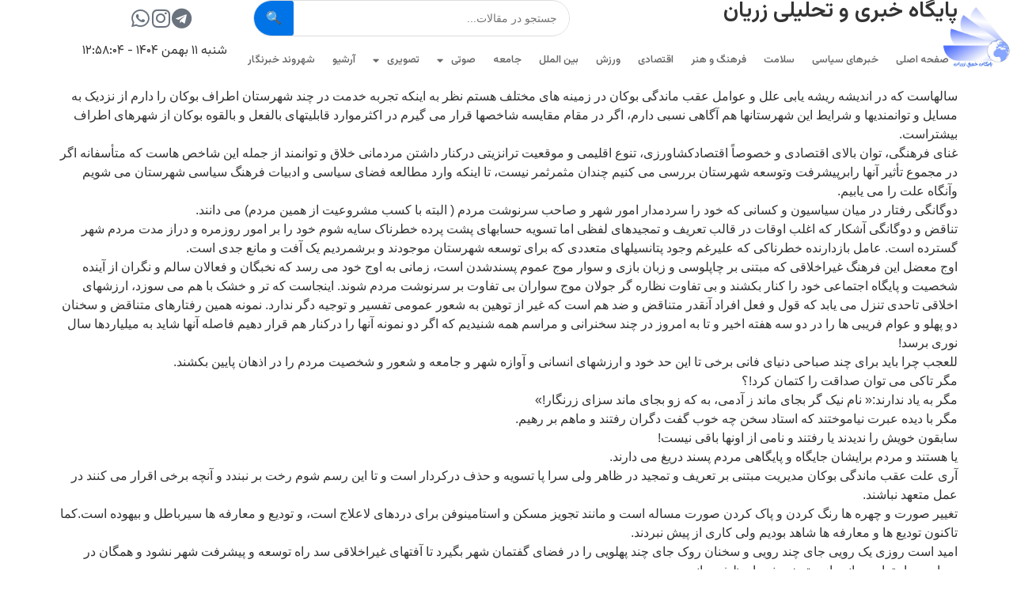

--- FILE ---
content_type: text/html; charset=UTF-8
request_url: https://zariyan.ir/%D8%A2%D9%81%D8%AA-%D9%81%D8%B6%D8%A7%DB%8C-%D9%81%D8%B1%D9%87%D9%86%DA%AF%DB%8C-%D9%88-%D8%B3%DB%8C%D8%A7%D8%B3%DB%8C-%D8%A8%D9%88%DA%A9%D8%A7%D9%86/
body_size: 17648
content:
<!doctype html>
<html dir="rtl" lang="fa-IR">
<head>
	<meta charset="UTF-8">
	<meta name="viewport" content="width=device-width, initial-scale=1">
	<link rel="profile" href="https://gmpg.org/xfn/11">
	<meta name='robots' content='index, follow, max-image-preview:large, max-snippet:-1, max-video-preview:-1' />

	<!-- This site is optimized with the Yoast SEO plugin v26.1.1 - https://yoast.com/wordpress/plugins/seo/ -->
	<title>آفت فضای فرهنگی و سیاسی بوکان</title>
	<meta name="description" content="آفت فضای فرهنگی و سیاسی بوکان * هاشم شیخ احمدی/ فعال فرهنگی سالهاست که در اندیشه ریشه یابی علل و عوامل عقب ماندگی بوکان در زمینه های مختلف هستم نظر به اینکه تجربه خدمت در چند شهرستان" />
	<link rel="canonical" href="https://zariyan.ir/آفت-فضای-فرهنگی-و-سیاسی-بوکان/" />
	<meta property="og:locale" content="fa_IR" />
	<meta property="og:type" content="article" />
	<meta property="og:title" content="آفت فضای فرهنگی و سیاسی بوکان" />
	<meta property="og:description" content="آفت فضای فرهنگی و سیاسی بوکان * هاشم شیخ احمدی/ فعال فرهنگی سالهاست که در اندیشه ریشه یابی علل و عوامل عقب ماندگی بوکان در زمینه های مختلف هستم نظر به اینکه تجربه خدمت در چند شهرستان" />
	<meta property="og:url" content="https://zariyan.ir/آفت-فضای-فرهنگی-و-سیاسی-بوکان/" />
	<meta property="og:site_name" content="پایگاه خبری و تحلیلی زریان" />
	<meta property="article:published_time" content="2017-05-29T08:56:43+00:00" />
	<meta property="article:modified_time" content="2022-10-02T09:57:01+00:00" />
	<meta property="og:image" content="https://zariyan.ir/wp-content/uploads/2022/10/IMG_20170501_004052.jpg" />
	<meta property="og:image:width" content="1280" />
	<meta property="og:image:height" content="1150" />
	<meta property="og:image:type" content="image/jpeg" />
	<meta name="author" content="خبرنگار زریان" />
	<meta name="twitter:card" content="summary_large_image" />
	<meta name="twitter:label1" content="نوشته‌شده بدست" />
	<meta name="twitter:data1" content="خبرنگار زریان" />
	<script type="application/ld+json" class="yoast-schema-graph">{"@context":"https://schema.org","@graph":[{"@type":"Article","@id":"https://zariyan.ir/%d8%a2%d9%81%d8%aa-%d9%81%d8%b6%d8%a7%db%8c-%d9%81%d8%b1%d9%87%d9%86%da%af%db%8c-%d9%88-%d8%b3%db%8c%d8%a7%d8%b3%db%8c-%d8%a8%d9%88%da%a9%d8%a7%d9%86/#article","isPartOf":{"@id":"https://zariyan.ir/%d8%a2%d9%81%d8%aa-%d9%81%d8%b6%d8%a7%db%8c-%d9%81%d8%b1%d9%87%d9%86%da%af%db%8c-%d9%88-%d8%b3%db%8c%d8%a7%d8%b3%db%8c-%d8%a8%d9%88%da%a9%d8%a7%d9%86/"},"author":{"name":"خبرنگار زریان","@id":"https://zariyan.ir/#/schema/person/2e235ac055bf41b9cceab7b7076d2e6d"},"headline":"آفت فضای فرهنگی و سیاسی بوکان","datePublished":"2017-05-29T08:56:43+00:00","dateModified":"2022-10-02T09:57:01+00:00","mainEntityOfPage":{"@id":"https://zariyan.ir/%d8%a2%d9%81%d8%aa-%d9%81%d8%b6%d8%a7%db%8c-%d9%81%d8%b1%d9%87%d9%86%da%af%db%8c-%d9%88-%d8%b3%db%8c%d8%a7%d8%b3%db%8c-%d8%a8%d9%88%da%a9%d8%a7%d9%86/"},"wordCount":0,"publisher":{"@id":"https://zariyan.ir/#organization"},"image":{"@id":"https://zariyan.ir/%d8%a2%d9%81%d8%aa-%d9%81%d8%b6%d8%a7%db%8c-%d9%81%d8%b1%d9%87%d9%86%da%af%db%8c-%d9%88-%d8%b3%db%8c%d8%a7%d8%b3%db%8c-%d8%a8%d9%88%da%a9%d8%a7%d9%86/#primaryimage"},"thumbnailUrl":"https://zariyan.ir/wp-content/uploads/2022/10/IMG_20170501_004052.jpg","articleSection":["یاداشت ها"],"inLanguage":"fa-IR"},{"@type":"WebPage","@id":"https://zariyan.ir/%d8%a2%d9%81%d8%aa-%d9%81%d8%b6%d8%a7%db%8c-%d9%81%d8%b1%d9%87%d9%86%da%af%db%8c-%d9%88-%d8%b3%db%8c%d8%a7%d8%b3%db%8c-%d8%a8%d9%88%da%a9%d8%a7%d9%86/","url":"https://zariyan.ir/%d8%a2%d9%81%d8%aa-%d9%81%d8%b6%d8%a7%db%8c-%d9%81%d8%b1%d9%87%d9%86%da%af%db%8c-%d9%88-%d8%b3%db%8c%d8%a7%d8%b3%db%8c-%d8%a8%d9%88%da%a9%d8%a7%d9%86/","name":"آفت فضای فرهنگی و سیاسی بوکان","isPartOf":{"@id":"https://zariyan.ir/#website"},"primaryImageOfPage":{"@id":"https://zariyan.ir/%d8%a2%d9%81%d8%aa-%d9%81%d8%b6%d8%a7%db%8c-%d9%81%d8%b1%d9%87%d9%86%da%af%db%8c-%d9%88-%d8%b3%db%8c%d8%a7%d8%b3%db%8c-%d8%a8%d9%88%da%a9%d8%a7%d9%86/#primaryimage"},"image":{"@id":"https://zariyan.ir/%d8%a2%d9%81%d8%aa-%d9%81%d8%b6%d8%a7%db%8c-%d9%81%d8%b1%d9%87%d9%86%da%af%db%8c-%d9%88-%d8%b3%db%8c%d8%a7%d8%b3%db%8c-%d8%a8%d9%88%da%a9%d8%a7%d9%86/#primaryimage"},"thumbnailUrl":"https://zariyan.ir/wp-content/uploads/2022/10/IMG_20170501_004052.jpg","datePublished":"2017-05-29T08:56:43+00:00","dateModified":"2022-10-02T09:57:01+00:00","description":"آفت فضای فرهنگی و سیاسی بوکان * هاشم شیخ احمدی/ فعال فرهنگی سالهاست که در اندیشه ریشه یابی علل و عوامل عقب ماندگی بوکان در زمینه های مختلف هستم نظر به اینکه تجربه خدمت در چند شهرستان","breadcrumb":{"@id":"https://zariyan.ir/%d8%a2%d9%81%d8%aa-%d9%81%d8%b6%d8%a7%db%8c-%d9%81%d8%b1%d9%87%d9%86%da%af%db%8c-%d9%88-%d8%b3%db%8c%d8%a7%d8%b3%db%8c-%d8%a8%d9%88%da%a9%d8%a7%d9%86/#breadcrumb"},"inLanguage":"fa-IR","potentialAction":[{"@type":"ReadAction","target":["https://zariyan.ir/%d8%a2%d9%81%d8%aa-%d9%81%d8%b6%d8%a7%db%8c-%d9%81%d8%b1%d9%87%d9%86%da%af%db%8c-%d9%88-%d8%b3%db%8c%d8%a7%d8%b3%db%8c-%d8%a8%d9%88%da%a9%d8%a7%d9%86/"]}]},{"@type":"ImageObject","inLanguage":"fa-IR","@id":"https://zariyan.ir/%d8%a2%d9%81%d8%aa-%d9%81%d8%b6%d8%a7%db%8c-%d9%81%d8%b1%d9%87%d9%86%da%af%db%8c-%d9%88-%d8%b3%db%8c%d8%a7%d8%b3%db%8c-%d8%a8%d9%88%da%a9%d8%a7%d9%86/#primaryimage","url":"https://zariyan.ir/wp-content/uploads/2022/10/IMG_20170501_004052.jpg","contentUrl":"https://zariyan.ir/wp-content/uploads/2022/10/IMG_20170501_004052.jpg","width":1280,"height":1150},{"@type":"BreadcrumbList","@id":"https://zariyan.ir/%d8%a2%d9%81%d8%aa-%d9%81%d8%b6%d8%a7%db%8c-%d9%81%d8%b1%d9%87%d9%86%da%af%db%8c-%d9%88-%d8%b3%db%8c%d8%a7%d8%b3%db%8c-%d8%a8%d9%88%da%a9%d8%a7%d9%86/#breadcrumb","itemListElement":[{"@type":"ListItem","position":1,"name":"Home","item":"https://zariyan.ir/"},{"@type":"ListItem","position":2,"name":"آفت فضای فرهنگی و سیاسی بوکان"}]},{"@type":"WebSite","@id":"https://zariyan.ir/#website","url":"https://zariyan.ir/","name":"پایگاه خبری و تحلیلی زریان","description":"","publisher":{"@id":"https://zariyan.ir/#organization"},"potentialAction":[{"@type":"SearchAction","target":{"@type":"EntryPoint","urlTemplate":"https://zariyan.ir/?s={search_term_string}"},"query-input":{"@type":"PropertyValueSpecification","valueRequired":true,"valueName":"search_term_string"}}],"inLanguage":"fa-IR"},{"@type":"Organization","@id":"https://zariyan.ir/#organization","name":"پایگاه خبری و تحلیلی زریان","url":"https://zariyan.ir/","logo":{"@type":"ImageObject","inLanguage":"fa-IR","@id":"https://zariyan.ir/#/schema/logo/image/","url":"https://zariyan.ir/wp-content/uploads/2025/08/r2.webp","contentUrl":"https://zariyan.ir/wp-content/uploads/2025/08/r2.webp","width":500,"height":500,"caption":"پایگاه خبری و تحلیلی زریان"},"image":{"@id":"https://zariyan.ir/#/schema/logo/image/"}},{"@type":"Person","@id":"https://zariyan.ir/#/schema/person/2e235ac055bf41b9cceab7b7076d2e6d","name":"خبرنگار زریان","image":{"@type":"ImageObject","inLanguage":"fa-IR","@id":"https://zariyan.ir/#/schema/person/image/","url":"https://secure.gravatar.com/avatar/9c7aef58d735d68d74d719c7e921e26af21970a4ea6fa85b522e288fcededac3?s=96&d=mm&r=g","contentUrl":"https://secure.gravatar.com/avatar/9c7aef58d735d68d74d719c7e921e26af21970a4ea6fa85b522e288fcededac3?s=96&d=mm&r=g","caption":"خبرنگار زریان"},"sameAs":["http://zariyan.ir"],"url":"https://zariyan.ir/author/zariyan/"}]}</script>
	<!-- / Yoast SEO plugin. -->


<link rel="alternate" type="application/rss+xml" title="پایگاه خبری و تحلیلی زریان &raquo; خوراک" href="https://zariyan.ir/feed/" />
<link rel="alternate" type="application/rss+xml" title="پایگاه خبری و تحلیلی زریان &raquo; خوراک دیدگاه‌ها" href="https://zariyan.ir/comments/feed/" />
<link rel="alternate" title="oEmbed (JSON)" type="application/json+oembed" href="https://zariyan.ir/wp-json/oembed/1.0/embed?url=https%3A%2F%2Fzariyan.ir%2F%25d8%25a2%25d9%2581%25d8%25aa-%25d9%2581%25d8%25b6%25d8%25a7%25db%258c-%25d9%2581%25d8%25b1%25d9%2587%25d9%2586%25da%25af%25db%258c-%25d9%2588-%25d8%25b3%25db%258c%25d8%25a7%25d8%25b3%25db%258c-%25d8%25a8%25d9%2588%25da%25a9%25d8%25a7%25d9%2586%2F" />
<link rel="alternate" title="oEmbed (XML)" type="text/xml+oembed" href="https://zariyan.ir/wp-json/oembed/1.0/embed?url=https%3A%2F%2Fzariyan.ir%2F%25d8%25a2%25d9%2581%25d8%25aa-%25d9%2581%25d8%25b6%25d8%25a7%25db%258c-%25d9%2581%25d8%25b1%25d9%2587%25d9%2586%25da%25af%25db%258c-%25d9%2588-%25d8%25b3%25db%258c%25d8%25a7%25d8%25b3%25db%258c-%25d8%25a8%25d9%2588%25da%25a9%25d8%25a7%25d9%2586%2F&#038;format=xml" />
<style id='wp-img-auto-sizes-contain-inline-css'>
img:is([sizes=auto i],[sizes^="auto," i]){contain-intrinsic-size:3000px 1500px}
/*# sourceURL=wp-img-auto-sizes-contain-inline-css */
</style>
<link rel='stylesheet' id='timetable-style-css' href='https://zariyan.ir/wp-content/plugins/daily-prayer-time-for-mosques/Models/../Assets/css/styles.css?ver=2025.08.09' media='all' />
<style id='timetable-style-inline-css'>
table.customStyles tr.highlight, th.highlight, td.highlight {font-weight:bold;background: !important;color: !important;}span.nextPrayer {font-weight:bold;color:}.x-board tr.nextPrayer td {background-color: !important;color: !important;}.x-board-modern h4.nextPrayer, p.nextPrayer {background: !important;color: !important;}.d-masjid-e-usman .nextPrayer h3,.nextPrayer .title,tr.nextPrayer,td span.nextPrayer,.dpt-wrapper-container .prayer-time.highlight {background: !important;color: !important;}.d-masjid-e-usman .left-main-col-sun-times h4,.left-main-col-sun-times p {color: !important;}.dptPrayerIcon {color: !important;}span.nextPrayer {color: !important;}.d-masjid-e-usman.nextPrayer h3, .nextPrayer .title, .d-masjid-e-usman .nextPrayer .dsJumuah {color: !important;}
/*# sourceURL=timetable-style-inline-css */
</style>
<link rel='stylesheet' id='verge-style-css' href='https://zariyan.ir/wp-content/plugins/daily-prayer-time-for-mosques/Models/../Assets/css/vergestyles.css?ver=2025.08.09' media='all' />
<link rel='stylesheet' id='jquery-ui_css-css' href='https://zariyan.ir/wp-content/plugins/daily-prayer-time-for-mosques/Models/../Assets/css/jquery-ui-1.12.1.css?ver=2025.08.09' media='all' />
<link rel='stylesheet' id='bootstrap-select-css' href='https://zariyan.ir/wp-content/plugins/daily-prayer-time-for-mosques/Models/../Assets/css/bootstrap-select.min-1.13.14.css?ver=2025.08.09' media='all' />
<style id='wp-emoji-styles-inline-css'>

	img.wp-smiley, img.emoji {
		display: inline !important;
		border: none !important;
		box-shadow: none !important;
		height: 1em !important;
		width: 1em !important;
		margin: 0 0.07em !important;
		vertical-align: -0.1em !important;
		background: none !important;
		padding: 0 !important;
	}
/*# sourceURL=wp-emoji-styles-inline-css */
</style>
<link rel='stylesheet' id='wp-block-library-rtl-css' href='https://zariyan.ir/wp-includes/css/dist/block-library/style-rtl.min.css?ver=6.9' media='all' />
<style id='global-styles-inline-css'>
:root{--wp--preset--aspect-ratio--square: 1;--wp--preset--aspect-ratio--4-3: 4/3;--wp--preset--aspect-ratio--3-4: 3/4;--wp--preset--aspect-ratio--3-2: 3/2;--wp--preset--aspect-ratio--2-3: 2/3;--wp--preset--aspect-ratio--16-9: 16/9;--wp--preset--aspect-ratio--9-16: 9/16;--wp--preset--color--black: #000000;--wp--preset--color--cyan-bluish-gray: #abb8c3;--wp--preset--color--white: #ffffff;--wp--preset--color--pale-pink: #f78da7;--wp--preset--color--vivid-red: #cf2e2e;--wp--preset--color--luminous-vivid-orange: #ff6900;--wp--preset--color--luminous-vivid-amber: #fcb900;--wp--preset--color--light-green-cyan: #7bdcb5;--wp--preset--color--vivid-green-cyan: #00d084;--wp--preset--color--pale-cyan-blue: #8ed1fc;--wp--preset--color--vivid-cyan-blue: #0693e3;--wp--preset--color--vivid-purple: #9b51e0;--wp--preset--gradient--vivid-cyan-blue-to-vivid-purple: linear-gradient(135deg,rgb(6,147,227) 0%,rgb(155,81,224) 100%);--wp--preset--gradient--light-green-cyan-to-vivid-green-cyan: linear-gradient(135deg,rgb(122,220,180) 0%,rgb(0,208,130) 100%);--wp--preset--gradient--luminous-vivid-amber-to-luminous-vivid-orange: linear-gradient(135deg,rgb(252,185,0) 0%,rgb(255,105,0) 100%);--wp--preset--gradient--luminous-vivid-orange-to-vivid-red: linear-gradient(135deg,rgb(255,105,0) 0%,rgb(207,46,46) 100%);--wp--preset--gradient--very-light-gray-to-cyan-bluish-gray: linear-gradient(135deg,rgb(238,238,238) 0%,rgb(169,184,195) 100%);--wp--preset--gradient--cool-to-warm-spectrum: linear-gradient(135deg,rgb(74,234,220) 0%,rgb(151,120,209) 20%,rgb(207,42,186) 40%,rgb(238,44,130) 60%,rgb(251,105,98) 80%,rgb(254,248,76) 100%);--wp--preset--gradient--blush-light-purple: linear-gradient(135deg,rgb(255,206,236) 0%,rgb(152,150,240) 100%);--wp--preset--gradient--blush-bordeaux: linear-gradient(135deg,rgb(254,205,165) 0%,rgb(254,45,45) 50%,rgb(107,0,62) 100%);--wp--preset--gradient--luminous-dusk: linear-gradient(135deg,rgb(255,203,112) 0%,rgb(199,81,192) 50%,rgb(65,88,208) 100%);--wp--preset--gradient--pale-ocean: linear-gradient(135deg,rgb(255,245,203) 0%,rgb(182,227,212) 50%,rgb(51,167,181) 100%);--wp--preset--gradient--electric-grass: linear-gradient(135deg,rgb(202,248,128) 0%,rgb(113,206,126) 100%);--wp--preset--gradient--midnight: linear-gradient(135deg,rgb(2,3,129) 0%,rgb(40,116,252) 100%);--wp--preset--font-size--small: 13px;--wp--preset--font-size--medium: 20px;--wp--preset--font-size--large: 36px;--wp--preset--font-size--x-large: 42px;--wp--preset--spacing--20: 0.44rem;--wp--preset--spacing--30: 0.67rem;--wp--preset--spacing--40: 1rem;--wp--preset--spacing--50: 1.5rem;--wp--preset--spacing--60: 2.25rem;--wp--preset--spacing--70: 3.38rem;--wp--preset--spacing--80: 5.06rem;--wp--preset--shadow--natural: 6px 6px 9px rgba(0, 0, 0, 0.2);--wp--preset--shadow--deep: 12px 12px 50px rgba(0, 0, 0, 0.4);--wp--preset--shadow--sharp: 6px 6px 0px rgba(0, 0, 0, 0.2);--wp--preset--shadow--outlined: 6px 6px 0px -3px rgb(255, 255, 255), 6px 6px rgb(0, 0, 0);--wp--preset--shadow--crisp: 6px 6px 0px rgb(0, 0, 0);}:root { --wp--style--global--content-size: 800px;--wp--style--global--wide-size: 1200px; }:where(body) { margin: 0; }.wp-site-blocks > .alignleft { float: left; margin-right: 2em; }.wp-site-blocks > .alignright { float: right; margin-left: 2em; }.wp-site-blocks > .aligncenter { justify-content: center; margin-left: auto; margin-right: auto; }:where(.wp-site-blocks) > * { margin-block-start: 24px; margin-block-end: 0; }:where(.wp-site-blocks) > :first-child { margin-block-start: 0; }:where(.wp-site-blocks) > :last-child { margin-block-end: 0; }:root { --wp--style--block-gap: 24px; }:root :where(.is-layout-flow) > :first-child{margin-block-start: 0;}:root :where(.is-layout-flow) > :last-child{margin-block-end: 0;}:root :where(.is-layout-flow) > *{margin-block-start: 24px;margin-block-end: 0;}:root :where(.is-layout-constrained) > :first-child{margin-block-start: 0;}:root :where(.is-layout-constrained) > :last-child{margin-block-end: 0;}:root :where(.is-layout-constrained) > *{margin-block-start: 24px;margin-block-end: 0;}:root :where(.is-layout-flex){gap: 24px;}:root :where(.is-layout-grid){gap: 24px;}.is-layout-flow > .alignleft{float: left;margin-inline-start: 0;margin-inline-end: 2em;}.is-layout-flow > .alignright{float: right;margin-inline-start: 2em;margin-inline-end: 0;}.is-layout-flow > .aligncenter{margin-left: auto !important;margin-right: auto !important;}.is-layout-constrained > .alignleft{float: left;margin-inline-start: 0;margin-inline-end: 2em;}.is-layout-constrained > .alignright{float: right;margin-inline-start: 2em;margin-inline-end: 0;}.is-layout-constrained > .aligncenter{margin-left: auto !important;margin-right: auto !important;}.is-layout-constrained > :where(:not(.alignleft):not(.alignright):not(.alignfull)){max-width: var(--wp--style--global--content-size);margin-left: auto !important;margin-right: auto !important;}.is-layout-constrained > .alignwide{max-width: var(--wp--style--global--wide-size);}body .is-layout-flex{display: flex;}.is-layout-flex{flex-wrap: wrap;align-items: center;}.is-layout-flex > :is(*, div){margin: 0;}body .is-layout-grid{display: grid;}.is-layout-grid > :is(*, div){margin: 0;}body{padding-top: 0px;padding-right: 0px;padding-bottom: 0px;padding-left: 0px;}a:where(:not(.wp-element-button)){text-decoration: underline;}:root :where(.wp-element-button, .wp-block-button__link){background-color: #32373c;border-width: 0;color: #fff;font-family: inherit;font-size: inherit;font-style: inherit;font-weight: inherit;letter-spacing: inherit;line-height: inherit;padding-top: calc(0.667em + 2px);padding-right: calc(1.333em + 2px);padding-bottom: calc(0.667em + 2px);padding-left: calc(1.333em + 2px);text-decoration: none;text-transform: inherit;}.has-black-color{color: var(--wp--preset--color--black) !important;}.has-cyan-bluish-gray-color{color: var(--wp--preset--color--cyan-bluish-gray) !important;}.has-white-color{color: var(--wp--preset--color--white) !important;}.has-pale-pink-color{color: var(--wp--preset--color--pale-pink) !important;}.has-vivid-red-color{color: var(--wp--preset--color--vivid-red) !important;}.has-luminous-vivid-orange-color{color: var(--wp--preset--color--luminous-vivid-orange) !important;}.has-luminous-vivid-amber-color{color: var(--wp--preset--color--luminous-vivid-amber) !important;}.has-light-green-cyan-color{color: var(--wp--preset--color--light-green-cyan) !important;}.has-vivid-green-cyan-color{color: var(--wp--preset--color--vivid-green-cyan) !important;}.has-pale-cyan-blue-color{color: var(--wp--preset--color--pale-cyan-blue) !important;}.has-vivid-cyan-blue-color{color: var(--wp--preset--color--vivid-cyan-blue) !important;}.has-vivid-purple-color{color: var(--wp--preset--color--vivid-purple) !important;}.has-black-background-color{background-color: var(--wp--preset--color--black) !important;}.has-cyan-bluish-gray-background-color{background-color: var(--wp--preset--color--cyan-bluish-gray) !important;}.has-white-background-color{background-color: var(--wp--preset--color--white) !important;}.has-pale-pink-background-color{background-color: var(--wp--preset--color--pale-pink) !important;}.has-vivid-red-background-color{background-color: var(--wp--preset--color--vivid-red) !important;}.has-luminous-vivid-orange-background-color{background-color: var(--wp--preset--color--luminous-vivid-orange) !important;}.has-luminous-vivid-amber-background-color{background-color: var(--wp--preset--color--luminous-vivid-amber) !important;}.has-light-green-cyan-background-color{background-color: var(--wp--preset--color--light-green-cyan) !important;}.has-vivid-green-cyan-background-color{background-color: var(--wp--preset--color--vivid-green-cyan) !important;}.has-pale-cyan-blue-background-color{background-color: var(--wp--preset--color--pale-cyan-blue) !important;}.has-vivid-cyan-blue-background-color{background-color: var(--wp--preset--color--vivid-cyan-blue) !important;}.has-vivid-purple-background-color{background-color: var(--wp--preset--color--vivid-purple) !important;}.has-black-border-color{border-color: var(--wp--preset--color--black) !important;}.has-cyan-bluish-gray-border-color{border-color: var(--wp--preset--color--cyan-bluish-gray) !important;}.has-white-border-color{border-color: var(--wp--preset--color--white) !important;}.has-pale-pink-border-color{border-color: var(--wp--preset--color--pale-pink) !important;}.has-vivid-red-border-color{border-color: var(--wp--preset--color--vivid-red) !important;}.has-luminous-vivid-orange-border-color{border-color: var(--wp--preset--color--luminous-vivid-orange) !important;}.has-luminous-vivid-amber-border-color{border-color: var(--wp--preset--color--luminous-vivid-amber) !important;}.has-light-green-cyan-border-color{border-color: var(--wp--preset--color--light-green-cyan) !important;}.has-vivid-green-cyan-border-color{border-color: var(--wp--preset--color--vivid-green-cyan) !important;}.has-pale-cyan-blue-border-color{border-color: var(--wp--preset--color--pale-cyan-blue) !important;}.has-vivid-cyan-blue-border-color{border-color: var(--wp--preset--color--vivid-cyan-blue) !important;}.has-vivid-purple-border-color{border-color: var(--wp--preset--color--vivid-purple) !important;}.has-vivid-cyan-blue-to-vivid-purple-gradient-background{background: var(--wp--preset--gradient--vivid-cyan-blue-to-vivid-purple) !important;}.has-light-green-cyan-to-vivid-green-cyan-gradient-background{background: var(--wp--preset--gradient--light-green-cyan-to-vivid-green-cyan) !important;}.has-luminous-vivid-amber-to-luminous-vivid-orange-gradient-background{background: var(--wp--preset--gradient--luminous-vivid-amber-to-luminous-vivid-orange) !important;}.has-luminous-vivid-orange-to-vivid-red-gradient-background{background: var(--wp--preset--gradient--luminous-vivid-orange-to-vivid-red) !important;}.has-very-light-gray-to-cyan-bluish-gray-gradient-background{background: var(--wp--preset--gradient--very-light-gray-to-cyan-bluish-gray) !important;}.has-cool-to-warm-spectrum-gradient-background{background: var(--wp--preset--gradient--cool-to-warm-spectrum) !important;}.has-blush-light-purple-gradient-background{background: var(--wp--preset--gradient--blush-light-purple) !important;}.has-blush-bordeaux-gradient-background{background: var(--wp--preset--gradient--blush-bordeaux) !important;}.has-luminous-dusk-gradient-background{background: var(--wp--preset--gradient--luminous-dusk) !important;}.has-pale-ocean-gradient-background{background: var(--wp--preset--gradient--pale-ocean) !important;}.has-electric-grass-gradient-background{background: var(--wp--preset--gradient--electric-grass) !important;}.has-midnight-gradient-background{background: var(--wp--preset--gradient--midnight) !important;}.has-small-font-size{font-size: var(--wp--preset--font-size--small) !important;}.has-medium-font-size{font-size: var(--wp--preset--font-size--medium) !important;}.has-large-font-size{font-size: var(--wp--preset--font-size--large) !important;}.has-x-large-font-size{font-size: var(--wp--preset--font-size--x-large) !important;}
/*# sourceURL=global-styles-inline-css */
</style>

<style id='iwc-styles-inline-css'>

    @import url('https://cdn.fontcdn.ir/Font/Vazirmatn/Vazirmatn.css');
    .iwc-wrapper{font-family:'Vazirmatn',sans-serif;direction:rtl;text-align:center;max-width:1200px;margin:0 auto}
    .iwc-grid{display:flex;flex-wrap:wrap;gap:12px;justify-content:center}
    .iwc-card{box-shadow:0 6px 18px rgba(0,0,0,.1);border-radius:14px;padding:16px;width:calc(20% - 12px);min-width:180px;background:#fff;display:flex;flex-direction:column;align-items:center;transition:all .4s ease}
    .iwc-card:hover{transform:translateY(-4px);box-shadow:0 10px 25px rgba(0,0,0,.12)}
    .iwc-city{font-weight:700;margin-bottom:6px;font-size:16px;color:#222}
    .iwc-temp{font-size:26px;font-weight:800;color:#333}
    .iwc-desc{font-size:13px;margin-top:6px;color:#555;text-transform:capitalize}
    .iwc-icon{width:64px;height:64px}
    .iwc-meta{font-size:12px;color:#666;margin-top:6px}
    .iwc-hidden{display:none}
    @media(max-width:1024px){.iwc-card{width:calc(33.333% - 12px)}}
    @media(max-width:700px){.iwc-card{width:calc(50% - 12px)}}
    @media(max-width:480px){.iwc-card{width:100%}}
    
/*# sourceURL=iwc-styles-inline-css */
</style>
<link rel='stylesheet' id='hello-elementor-css' href='https://zariyan.ir/wp-content/themes/hello-elementor/assets/css/reset.css?ver=3.4.4' media='all' />
<link rel='stylesheet' id='hello-elementor-theme-style-css' href='https://zariyan.ir/wp-content/themes/hello-elementor/assets/css/theme.css?ver=3.4.4' media='all' />
<link rel='stylesheet' id='hello-elementor-header-footer-css' href='https://zariyan.ir/wp-content/themes/hello-elementor/assets/css/header-footer.css?ver=3.4.4' media='all' />
<link rel='stylesheet' id='elementor-frontend-css' href='https://zariyan.ir/wp-content/plugins/elementor/assets/css/frontend-rtl.min.css?ver=3.32.4' media='all' />
<link rel='stylesheet' id='elementor-post-2374-css' href='https://zariyan.ir/wp-content/uploads/elementor/css/post-2374.css?ver=1766725599' media='all' />
<link rel='stylesheet' id='widget-image-css' href='https://zariyan.ir/wp-content/plugins/elementor/assets/css/widget-image-rtl.min.css?ver=3.32.4' media='all' />
<link rel='stylesheet' id='widget-heading-css' href='https://zariyan.ir/wp-content/plugins/elementor/assets/css/widget-heading-rtl.min.css?ver=3.32.4' media='all' />
<link rel='stylesheet' id='widget-nav-menu-css' href='https://zariyan.ir/wp-content/plugins/elementor-pro/assets/css/widget-nav-menu-rtl.min.css?ver=3.32.2' media='all' />
<link rel='stylesheet' id='elementor-icons-css' href='https://zariyan.ir/wp-content/plugins/elementor/assets/lib/eicons/css/elementor-icons.min.css?ver=5.44.0' media='all' />
<link rel='stylesheet' id='elementor-post-2517-css' href='https://zariyan.ir/wp-content/uploads/elementor/css/post-2517.css?ver=1766725600' media='all' />
<link rel='stylesheet' id='elementor-post-2528-css' href='https://zariyan.ir/wp-content/uploads/elementor/css/post-2528.css?ver=1766725600' media='all' />
<link rel='stylesheet' id='elementor-gf-local-roboto-css' href='http://zariyan.ir/wp-content/uploads/elementor/google-fonts/css/roboto.css?ver=1756468727' media='all' />
<link rel='stylesheet' id='elementor-gf-local-robotoslab-css' href='http://zariyan.ir/wp-content/uploads/elementor/google-fonts/css/robotoslab.css?ver=1756468763' media='all' />
<link rel='stylesheet' id='elementor-gf-vazirmatn-css' href='https://fonts.googleapis.com/css?family=Vazirmatn:100,100italic,200,200italic,300,300italic,400,400italic,500,500italic,600,600italic,700,700italic,800,800italic,900,900italic&#038;display=swap' media='all' />
<link rel='stylesheet' id='elementor-icons-shared-0-css' href='https://zariyan.ir/wp-content/plugins/elementor/assets/lib/font-awesome/css/fontawesome.min.css?ver=5.15.3' media='all' />
<link rel='stylesheet' id='elementor-icons-fa-brands-css' href='https://zariyan.ir/wp-content/plugins/elementor/assets/lib/font-awesome/css/brands.min.css?ver=5.15.3' media='all' />
<link rel='stylesheet' id='elementor-icons-fa-solid-css' href='https://zariyan.ir/wp-content/plugins/elementor/assets/lib/font-awesome/css/solid.min.css?ver=5.15.3' media='all' />
<script src="https://zariyan.ir/wp-includes/js/jquery/jquery.min.js?ver=3.7.1" id="jquery-core-js"></script>
<script src="https://zariyan.ir/wp-includes/js/jquery/jquery-migrate.min.js?ver=3.4.1" id="jquery-migrate-js"></script>
<script src="https://zariyan.ir/wp-content/plugins/daily-prayer-time-for-mosques/Models/../Assets/js/popper.min-1.12.9.js?ver=2025.08.09" id="dpt_popper_js-js"></script>
<script src="https://zariyan.ir/wp-content/plugins/daily-prayer-time-for-mosques/Models/../Assets/js/jquery.cookie.min-1.4.1.js?ver=2025.08.09" id="jquery-cookie-js"></script>
<script src="https://zariyan.ir/wp-content/plugins/daily-prayer-time-for-mosques/Models/../Assets/js/jquery.blockUI-2.70.js?ver=2025.08.09" id="jquery-blockUI-js"></script>
<script src="https://zariyan.ir/wp-content/plugins/daily-prayer-time-for-mosques/Models/../Assets/js/jquery.marquee.min.js?ver=2025.08.09" id="jquery-marquee-js"></script>
<script src="https://zariyan.ir/wp-content/plugins/daily-prayer-time-for-mosques/Models/../Assets/js/NoSleep.min.js?ver=2025.08.09" id="dpt-noSleep-js"></script>
<script src="https://zariyan.ir/wp-content/plugins/daily-prayer-time-for-mosques/Models/../Assets/js/iconify.min.js?ver=2025.08.09" id="dpt-iconify-js"></script>
<script id="iwc-script-js-after">
(function(){
      function rotate(containerSelector, interval){
        var container = document.querySelector(containerSelector);
        if(!container) return;
        var cards = Array.prototype.slice.call(container.querySelectorAll('.iwc-card'));
        if(cards.length===0) return;
        var pageSize = 5;
        var pages = [];
        for(var i=0;i<cards.length;i+=pageSize){pages.push(cards.slice(i,i+pageSize));}
        var current=0;
        function showPage(n){cards.forEach(function(c){c.classList.add('iwc-hidden');});pages[n].forEach(function(c){c.classList.remove('iwc-hidden');});}
        showPage(0);
        setInterval(function(){current=(current+1)%pages.length;showPage(current);}, interval);
      }
      window.addEventListener('DOMContentLoaded', function(){rotate('.iwc-grid', parseInt(document.documentElement.getAttribute('data-iwc-interval')||7000,10));});
    })();
//# sourceURL=iwc-script-js-after
</script>
<link rel="https://api.w.org/" href="https://zariyan.ir/wp-json/" /><link rel="alternate" title="JSON" type="application/json" href="https://zariyan.ir/wp-json/wp/v2/posts/1350" /><link rel="EditURI" type="application/rsd+xml" title="RSD" href="https://zariyan.ir/xmlrpc.php?rsd" />
<meta name="generator" content="WordPress 6.9" />
<link rel='shortlink' href='https://zariyan.ir/?p=1350' />
<meta name="generator" content="Elementor 3.32.4; features: additional_custom_breakpoints; settings: css_print_method-external, google_font-enabled, font_display-swap">
<style type="text/css" id="filter-everything-inline-css">.wpc-orderby-select{width:100%}.wpc-filters-open-button-container{display:none}.wpc-debug-message{padding:16px;font-size:14px;border:1px dashed #ccc;margin-bottom:20px}.wpc-debug-title{visibility:hidden}.wpc-button-inner,.wpc-chip-content{display:flex;align-items:center}.wpc-icon-html-wrapper{position:relative;margin-right:10px;top:2px}.wpc-icon-html-wrapper span{display:block;height:1px;width:18px;border-radius:3px;background:#2c2d33;margin-bottom:4px;position:relative}span.wpc-icon-line-1:after,span.wpc-icon-line-2:after,span.wpc-icon-line-3:after{content:"";display:block;width:3px;height:3px;border:1px solid #2c2d33;background-color:#fff;position:absolute;top:-2px;box-sizing:content-box}span.wpc-icon-line-3:after{border-radius:50%;left:2px}span.wpc-icon-line-1:after{border-radius:50%;left:5px}span.wpc-icon-line-2:after{border-radius:50%;left:12px}body .wpc-filters-open-button-container a.wpc-filters-open-widget,body .wpc-filters-open-button-container a.wpc-open-close-filters-button{display:inline-block;text-align:left;border:1px solid #2c2d33;border-radius:2px;line-height:1.5;padding:7px 12px;background-color:transparent;color:#2c2d33;box-sizing:border-box;text-decoration:none!important;font-weight:400;transition:none;position:relative}@media screen and (max-width:768px){.wpc_show_bottom_widget .wpc-filters-open-button-container,.wpc_show_open_close_button .wpc-filters-open-button-container{display:block}.wpc_show_bottom_widget .wpc-filters-open-button-container{margin-top:1em;margin-bottom:1em}}</style>
			<style>
				.e-con.e-parent:nth-of-type(n+4):not(.e-lazyloaded):not(.e-no-lazyload),
				.e-con.e-parent:nth-of-type(n+4):not(.e-lazyloaded):not(.e-no-lazyload) * {
					background-image: none !important;
				}
				@media screen and (max-height: 1024px) {
					.e-con.e-parent:nth-of-type(n+3):not(.e-lazyloaded):not(.e-no-lazyload),
					.e-con.e-parent:nth-of-type(n+3):not(.e-lazyloaded):not(.e-no-lazyload) * {
						background-image: none !important;
					}
				}
				@media screen and (max-height: 640px) {
					.e-con.e-parent:nth-of-type(n+2):not(.e-lazyloaded):not(.e-no-lazyload),
					.e-con.e-parent:nth-of-type(n+2):not(.e-lazyloaded):not(.e-no-lazyload) * {
						background-image: none !important;
					}
				}
			</style>
			<link rel="icon" href="https://zariyan.ir/wp-content/uploads/2022/04/cropped-126-removebg-preview-5-32x32.png" sizes="32x32" />
<link rel="icon" href="https://zariyan.ir/wp-content/uploads/2022/04/cropped-126-removebg-preview-5-192x192.png" sizes="192x192" />
<link rel="apple-touch-icon" href="https://zariyan.ir/wp-content/uploads/2022/04/cropped-126-removebg-preview-5-180x180.png" />
<meta name="msapplication-TileImage" content="https://zariyan.ir/wp-content/uploads/2022/04/cropped-126-removebg-preview-5-270x270.png" />
</head>
<body class="rtl wp-singular post-template-default single single-post postid-1350 single-format-standard wp-custom-logo wp-embed-responsive wp-theme-hello-elementor hello-elementor-default elementor-default elementor-kit-2374">


<a class="skip-link screen-reader-text" href="#content">پرش به محتوا</a>

		<header data-elementor-type="header" data-elementor-id="2517" class="elementor elementor-2517 elementor-location-header" data-elementor-post-type="elementor_library">
			<div class="elementor-element elementor-element-48397ef e-flex e-con-boxed e-con e-parent" data-id="48397ef" data-element_type="container" data-settings="{&quot;background_background&quot;:&quot;classic&quot;,&quot;position&quot;:&quot;fixed&quot;}">
					<div class="e-con-inner">
		<div class="elementor-element elementor-element-3d6911e e-con-full e-flex e-con e-child" data-id="3d6911e" data-element_type="container" data-settings="{&quot;position&quot;:&quot;absolute&quot;}">
				<div class="elementor-element elementor-element-14916ff elementor-widget elementor-widget-theme-site-logo elementor-widget-image" data-id="14916ff" data-element_type="widget" data-widget_type="theme-site-logo.default">
				<div class="elementor-widget-container">
											<a href="https://zariyan.ir">
			<img fetchpriority="high" width="500" height="500" src="https://zariyan.ir/wp-content/uploads/2025/08/r2.webp" class="attachment-full size-full wp-image-2519" alt="" srcset="https://zariyan.ir/wp-content/uploads/2025/08/r2.webp 500w, https://zariyan.ir/wp-content/uploads/2025/08/r2-300x300.webp 300w, https://zariyan.ir/wp-content/uploads/2025/08/r2-150x150.webp 150w" sizes="(max-width: 500px) 100vw, 500px" />				</a>
											</div>
				</div>
				</div>
		<div class="elementor-element elementor-element-fd78ac2 e-con-full elementor-hidden-mobile e-flex e-con e-child" data-id="fd78ac2" data-element_type="container">
				<div class="elementor-element elementor-element-b82edea elementor-widget elementor-widget-theme-site-title elementor-widget-heading" data-id="b82edea" data-element_type="widget" data-widget_type="theme-site-title.default">
				<div class="elementor-widget-container">
					<h2 class="elementor-heading-title elementor-size-default"><a href="https://zariyan.ir">پایگاه خبری و تحلیلی زریان</a></h2>				</div>
				</div>
				</div>
		<div class="elementor-element elementor-element-d83b9ca e-con-full e-flex e-con e-child" data-id="d83b9ca" data-element_type="container">
				<div class="elementor-element elementor-element-831ba01 elementor-widget__width-initial elementor-widget elementor-widget-shortcode" data-id="831ba01" data-element_type="widget" data-widget_type="shortcode.default">
				<div class="elementor-widget-container">
							<div class="elementor-shortcode">
    <div class="live-search-container">
      <form id="live-search-form" onsubmit="return false;">
        <input type="text" id="live-search-input" placeholder="جستجو در مقالات..." autocomplete="off" />
        <button type="submit" aria-label="جستجو">🔍</button>
      </form>
      <div id="live-search-results"></div>

      <style>
      .live-search-container {
        position: relative;
        max-width: 400px;
        margin: 0 auto;
        font-family: inherit;
      }

      #live-search-form {
        display: flex;
        align-items: center;
        background: #fff;
        border-radius: 30px;
        border: 1px solid #ddd;
        overflow: hidden;
        transition: all 0.3s ease;
      }

      #live-search-form:focus-within {
        box-shadow: 0 0 8px rgba(0, 115, 230, 0.3);
        border-color: #0073e6;
      }

      #live-search-input {
        flex: 1;
        padding: 10px 15px;
        font-size: 14px;
        border: none;
        outline: none;
        color: #333;
      }

      #live-search-form button {
        background: #0073e6;
        color: #fff;
        border: none;
        padding: 10px 15px;
        cursor: pointer;
        font-size: 16px;
        transition: 0.3s;
      }

      #live-search-form button:hover {
        background: #005bb5;
      }

      #live-search-results {
        position: absolute;
        top: 110%;
        left: 0;
        right: 0;
        background: #fff;
        border-radius: 10px;
        border: 1px solid #eee;
        box-shadow: 0 5px 15px rgba(0,0,0,0.08);
        z-index: 9999;
        display: none;
        max-height: 350px;
        overflow-y: auto;
      }

      .live-search-item {
        display: flex;
        align-items: center;
        padding: 10px;
        border-bottom: 1px solid #f5f5f5;
        transition: background 0.2s;
      }

      .live-search-item:hover {
        background: #f9f9f9;
      }

      .live-search-item img {
        width: 50px;
        height: 50px;
        object-fit: cover;
        border-radius: 8px;
        margin-right: 10px;
      }

      .live-search-item a {
        text-decoration: none;
        color: #333;
        font-weight: 500;
        display: inline-block;
        line-height: 1.4;
      }

      .live-search-empty {
        text-align: center;
        padding: 15px;
        color: #666;
        font-size: 14px;
      }

      @media (max-width: 480px) {
        .live-search-container { max-width: 100%; }
        .live-search-item img { width: 40px; height: 40px; }
      }
      </style>

      <script>
      jQuery(document).ready(function($) {
        const ajaxUrl = 'https://zariyan.ir/wp-admin/admin-ajax.php';

        $('#live-search-input').on('keyup', function() {
          let query = $(this).val();

          if (query.length < 2) {
            $('#live-search-results').hide();
            return;
          }

          $.ajax({
            url: ajaxUrl,
            type: 'POST',
            data: {
              action: 'live_search_posts',
              keyword: query
            },
            success: function(response) {
              $('#live-search-results').html(response).fadeIn(200);
            }
          });
        });

        $(document).on('click', function(e) {
          if (!$(e.target).closest('.live-search-container').length) {
            $('#live-search-results').fadeOut(200);
          }
        });
      });
      </script>
    </div>

    
</div>
						</div>
				</div>
				</div>
		<div class="elementor-element elementor-element-696f7e4 e-con-full elementor-hidden-tablet elementor-hidden-mobile e-flex e-con e-child" data-id="696f7e4" data-element_type="container">
				<div class="elementor-element elementor-element-576f3b2 elementor-view-default elementor-widget elementor-widget-icon" data-id="576f3b2" data-element_type="widget" data-widget_type="icon.default">
				<div class="elementor-widget-container">
							<div class="elementor-icon-wrapper">
			<div class="elementor-icon">
			<i aria-hidden="true" class="fab fa-telegram"></i>			</div>
		</div>
						</div>
				</div>
				<div class="elementor-element elementor-element-84df5b6 elementor-view-default elementor-widget elementor-widget-icon" data-id="84df5b6" data-element_type="widget" data-widget_type="icon.default">
				<div class="elementor-widget-container">
							<div class="elementor-icon-wrapper">
			<div class="elementor-icon">
			<i aria-hidden="true" class="fab fa-instagram"></i>			</div>
		</div>
						</div>
				</div>
				<div class="elementor-element elementor-element-d3b76c4 elementor-view-default elementor-widget elementor-widget-icon" data-id="d3b76c4" data-element_type="widget" data-widget_type="icon.default">
				<div class="elementor-widget-container">
							<div class="elementor-icon-wrapper">
			<div class="elementor-icon">
			<i aria-hidden="true" class="fab fa-whatsapp"></i>			</div>
		</div>
						</div>
				</div>
				</div>
		<div class="elementor-element elementor-element-7a89f6d e-con-full e-flex e-con e-child" data-id="7a89f6d" data-element_type="container">
				<div class="elementor-element elementor-element-7dce584 elementor-nav-menu__align-start elementor-nav-menu--dropdown-tablet elementor-nav-menu__text-align-aside elementor-nav-menu--toggle elementor-nav-menu--burger elementor-widget elementor-widget-nav-menu" data-id="7dce584" data-element_type="widget" data-settings="{&quot;layout&quot;:&quot;horizontal&quot;,&quot;submenu_icon&quot;:{&quot;value&quot;:&quot;&lt;i class=\&quot;fas fa-caret-down\&quot; aria-hidden=\&quot;true\&quot;&gt;&lt;\/i&gt;&quot;,&quot;library&quot;:&quot;fa-solid&quot;},&quot;toggle&quot;:&quot;burger&quot;}" data-widget_type="nav-menu.default">
				<div class="elementor-widget-container">
								<nav aria-label="منو" class="elementor-nav-menu--main elementor-nav-menu__container elementor-nav-menu--layout-horizontal e--pointer-underline e--animation-fade">
				<ul id="menu-1-7dce584" class="elementor-nav-menu"><li class="menu-item menu-item-type-custom menu-item-object-custom menu-item-home menu-item-378"><a href="http://zariyan.ir/" class="elementor-item">صفحه اصلی</a></li>
<li class="menu-item menu-item-type-taxonomy menu-item-object-category menu-item-370"><a href="https://zariyan.ir/category/%d8%b3%db%8c%d8%a7%d8%b3%d8%aa/" class="elementor-item">خبرهای سیاسی</a></li>
<li class="menu-item menu-item-type-taxonomy menu-item-object-category menu-item-371"><a href="https://zariyan.ir/category/%d8%b2%d9%86%d8%af%da%af%db%8c/%d8%b3%d9%84%d8%a7%d9%85%d8%aa/" class="elementor-item">سلامت</a></li>
<li class="menu-item menu-item-type-taxonomy menu-item-object-category menu-item-372"><a href="https://zariyan.ir/category/%d9%81%d8%b1%d9%87%d9%86%da%af-%d9%88-%d9%87%d9%86%d8%b1/" class="elementor-item">فرهنگ و هنر</a></li>
<li class="menu-item menu-item-type-taxonomy menu-item-object-category menu-item-373"><a href="https://zariyan.ir/category/%d8%a7%d9%82%d8%aa%d8%b5%d8%a7%d8%af%db%8c/" class="elementor-item">اقتصادی</a></li>
<li class="menu-item menu-item-type-taxonomy menu-item-object-category menu-item-374"><a href="https://zariyan.ir/category/%d9%88%d8%b1%d8%b2%d8%b4/" class="elementor-item">ورزش</a></li>
<li class="menu-item menu-item-type-taxonomy menu-item-object-category menu-item-375"><a href="https://zariyan.ir/category/%d8%a8%db%8c%d9%86-%d8%a7%d9%84%d9%85%d9%84%d9%84/" class="elementor-item">بین الملل</a></li>
<li class="menu-item menu-item-type-taxonomy menu-item-object-category menu-item-377"><a href="https://zariyan.ir/category/%d8%ac%d8%a7%d9%85%d8%b9%d9%87/" class="elementor-item">جامعه</a></li>
<li class="menu-item menu-item-type-taxonomy menu-item-object-category menu-item-has-children menu-item-1391"><a href="https://zariyan.ir/category/%d8%b5%d9%88%d8%aa%db%8c/" class="elementor-item">صوتی</a>
<ul class="sub-menu elementor-nav-menu--dropdown">
	<li class="menu-item menu-item-type-taxonomy menu-item-object-category menu-item-1388"><a href="https://zariyan.ir/category/%d9%be%d8%a7%d8%af%da%a9%d8%b3%d8%aa/" class="elementor-sub-item">پادکست</a></li>
</ul>
</li>
<li class="menu-item menu-item-type-taxonomy menu-item-object-category menu-item-has-children menu-item-1389"><a href="https://zariyan.ir/category/%d8%aa%d8%b5%d9%88%db%8c%d8%b1/" class="elementor-item">تصویری</a>
<ul class="sub-menu elementor-nav-menu--dropdown">
	<li class="menu-item menu-item-type-taxonomy menu-item-object-category menu-item-1392"><a href="https://zariyan.ir/category/%d9%81%db%8c%d9%84%d9%85/" class="elementor-sub-item">فیلم</a></li>
	<li class="menu-item menu-item-type-taxonomy menu-item-object-category menu-item-1393"><a href="https://zariyan.ir/category/%d9%85%d9%88%d8%b4%d9%86-%da%af%d8%b1%d8%a7%d9%81%db%8c%da%a9/" class="elementor-sub-item">موشن گرافیک</a></li>
</ul>
</li>
<li class="menu-item menu-item-type-custom menu-item-object-custom menu-item-893"><a href="http://zariyan.ir/author/zariyan/" class="elementor-item">آرشیو</a></li>
<li class="menu-item menu-item-type-taxonomy menu-item-object-category menu-item-1390"><a href="https://zariyan.ir/category/%d8%b4%d9%87%d8%b1%d9%88%d9%86%d8%af-%d8%ae%d8%a8%d8%b1%d9%86%da%af%d8%a7%d8%b1/" class="elementor-item">شهروند خبرنگار</a></li>
</ul>			</nav>
					<div class="elementor-menu-toggle" role="button" tabindex="0" aria-label="تنظیم منو" aria-expanded="false">
			<i aria-hidden="true" role="presentation" class="elementor-menu-toggle__icon--open eicon-menu-bar"></i><i aria-hidden="true" role="presentation" class="elementor-menu-toggle__icon--close eicon-close"></i>		</div>
					<nav class="elementor-nav-menu--dropdown elementor-nav-menu__container" aria-hidden="true">
				<ul id="menu-2-7dce584" class="elementor-nav-menu"><li class="menu-item menu-item-type-custom menu-item-object-custom menu-item-home menu-item-378"><a href="http://zariyan.ir/" class="elementor-item" tabindex="-1">صفحه اصلی</a></li>
<li class="menu-item menu-item-type-taxonomy menu-item-object-category menu-item-370"><a href="https://zariyan.ir/category/%d8%b3%db%8c%d8%a7%d8%b3%d8%aa/" class="elementor-item" tabindex="-1">خبرهای سیاسی</a></li>
<li class="menu-item menu-item-type-taxonomy menu-item-object-category menu-item-371"><a href="https://zariyan.ir/category/%d8%b2%d9%86%d8%af%da%af%db%8c/%d8%b3%d9%84%d8%a7%d9%85%d8%aa/" class="elementor-item" tabindex="-1">سلامت</a></li>
<li class="menu-item menu-item-type-taxonomy menu-item-object-category menu-item-372"><a href="https://zariyan.ir/category/%d9%81%d8%b1%d9%87%d9%86%da%af-%d9%88-%d9%87%d9%86%d8%b1/" class="elementor-item" tabindex="-1">فرهنگ و هنر</a></li>
<li class="menu-item menu-item-type-taxonomy menu-item-object-category menu-item-373"><a href="https://zariyan.ir/category/%d8%a7%d9%82%d8%aa%d8%b5%d8%a7%d8%af%db%8c/" class="elementor-item" tabindex="-1">اقتصادی</a></li>
<li class="menu-item menu-item-type-taxonomy menu-item-object-category menu-item-374"><a href="https://zariyan.ir/category/%d9%88%d8%b1%d8%b2%d8%b4/" class="elementor-item" tabindex="-1">ورزش</a></li>
<li class="menu-item menu-item-type-taxonomy menu-item-object-category menu-item-375"><a href="https://zariyan.ir/category/%d8%a8%db%8c%d9%86-%d8%a7%d9%84%d9%85%d9%84%d9%84/" class="elementor-item" tabindex="-1">بین الملل</a></li>
<li class="menu-item menu-item-type-taxonomy menu-item-object-category menu-item-377"><a href="https://zariyan.ir/category/%d8%ac%d8%a7%d9%85%d8%b9%d9%87/" class="elementor-item" tabindex="-1">جامعه</a></li>
<li class="menu-item menu-item-type-taxonomy menu-item-object-category menu-item-has-children menu-item-1391"><a href="https://zariyan.ir/category/%d8%b5%d9%88%d8%aa%db%8c/" class="elementor-item" tabindex="-1">صوتی</a>
<ul class="sub-menu elementor-nav-menu--dropdown">
	<li class="menu-item menu-item-type-taxonomy menu-item-object-category menu-item-1388"><a href="https://zariyan.ir/category/%d9%be%d8%a7%d8%af%da%a9%d8%b3%d8%aa/" class="elementor-sub-item" tabindex="-1">پادکست</a></li>
</ul>
</li>
<li class="menu-item menu-item-type-taxonomy menu-item-object-category menu-item-has-children menu-item-1389"><a href="https://zariyan.ir/category/%d8%aa%d8%b5%d9%88%db%8c%d8%b1/" class="elementor-item" tabindex="-1">تصویری</a>
<ul class="sub-menu elementor-nav-menu--dropdown">
	<li class="menu-item menu-item-type-taxonomy menu-item-object-category menu-item-1392"><a href="https://zariyan.ir/category/%d9%81%db%8c%d9%84%d9%85/" class="elementor-sub-item" tabindex="-1">فیلم</a></li>
	<li class="menu-item menu-item-type-taxonomy menu-item-object-category menu-item-1393"><a href="https://zariyan.ir/category/%d9%85%d9%88%d8%b4%d9%86-%da%af%d8%b1%d8%a7%d9%81%db%8c%da%a9/" class="elementor-sub-item" tabindex="-1">موشن گرافیک</a></li>
</ul>
</li>
<li class="menu-item menu-item-type-custom menu-item-object-custom menu-item-893"><a href="http://zariyan.ir/author/zariyan/" class="elementor-item" tabindex="-1">آرشیو</a></li>
<li class="menu-item menu-item-type-taxonomy menu-item-object-category menu-item-1390"><a href="https://zariyan.ir/category/%d8%b4%d9%87%d8%b1%d9%88%d9%86%d8%af-%d8%ae%d8%a8%d8%b1%d9%86%da%af%d8%a7%d8%b1/" class="elementor-item" tabindex="-1">شهروند خبرنگار</a></li>
</ul>			</nav>
						</div>
				</div>
				</div>
		<div class="elementor-element elementor-element-426b658 e-con-full e-flex e-con e-child" data-id="426b658" data-element_type="container">
				<div class="elementor-element elementor-element-f852f10 elementor-widget elementor-widget-shortcode" data-id="f852f10" data-element_type="widget" data-widget_type="shortcode.default">
				<div class="elementor-widget-container">
							<div class="elementor-shortcode">شنبه ۱۱ بهمن ۱۴۰۴ - ۱۲:۵۸:۰۴
</div>
						</div>
				</div>
				</div>
					</div>
				</div>
				</header>
		
<main id="content" class="site-main post-1350 post type-post status-publish format-standard has-post-thumbnail hentry category-15">

			<div class="page-header">
			<h1 class="entry-title">آفت فضای فرهنگی و سیاسی بوکان</h1>		</div>
	
	<div class="page-content">
		<p><strong>* هاشم شیخ احمدی/ فعال فرهنگی</strong></p>
<p>سالهاست که در اندیشه ریشه یابی علل و عوامل عقب ماندگی بوکان در زمینه های مختلف هستم نظر به اینکه تجربه خدمت در چند شهرستان اطراف بوکان را دارم از نزدیک به مسایل و توانمندیها و شرایط این شهرستانها هم آگاهی نسبی دارم، اگر در مقام مقایسه شاخصها قرار می گیرم در اکثرموارد قابلیتهای بالفعل و بالقوه بوکان از شهرهای اطراف بیشتراست.<br />
غنای فرهنگی، توان بالای اقتصادی و خصوصاً اقتصادکشاورزی، تنوع اقلیمی و موقعیت ترانزیتی درکنار داشتن مردمانی خلاق و توانمند از جمله این شاخص هاست که متأسفانه اگر در مجموع تأثیر آنها رابرپیشرفت وتوسعه شهرستان بررسی می کنیم چندان مثمرثمر نیست، تا اینکه وارد مطالعه فضای سیاسی و ادبیات فرهنگ سیاسی شهرستان می شویم وآنگاه علت را می یابیم.<br />
دوگانگی رفتار در میان سیاسیون و کسانی که خود را سردمدار امور شهر و صاحب سرنوشت مردم ( البته با کسب مشروعیت از همین مردم) می دانند.<br />
تناقض و دوگانگی آشکار که اغلب اوقات در قالب تعریف و تمجیدهای لفظی اما تسویه حسابهای پشت پرده خطرناک سایه شوم خود را بر امور روزمره و دراز مدت مردم شهر گسترده است. عامل بازدارنده خطرناکی که علیرغم وجود پتانسیلهای متعددی که برای توسعه شهرستان موجودند و برشمردیم یک آفت و مانع جدی است.<br />
اوج معضل این فرهنگ غیراخلاقی که مبتنی بر چاپلوسی و زبان بازی و سوار موج عموم پسندشدن است، زمانی به اوج خود می رسد که نخبگان و فعالان سالم و نگران از آینده شخصیت و پایگاه اجتماعی خود را کنار بکشند و بی تفاوت نظاره گر جولان موج سواران بی تفاوت بر سرنوشت مردم شوند. اینجاست که تر و خشک با هم می سوزد، ارزشهای اخلاقی تاحدی تنزل می یابد که قول و فعل افراد آنقدر متناقض و ضد هم است که غیر از توهین به شعور عمومی تفسیر و توجیه دگر ندارد. نمونه همین رفتارهای متناقض و سخنان دو پهلو و عوام فریبی ها را در دو سه هفته اخیر و تا به امروز در چند سخنرانی و مراسم همه شنیدیم که اگر دو نمونه آنها را درکنار هم قرار دهیم فاصله آنها شاید به میلیاردها سال نوری برسد!<br />
للعجب چرا باید برای چند صباحی دنیای فانی برخی تا این حد خود و ارزشهای انسانی و آوازه شهر و جامعه و شعور و شخصیت مردم را در اذهان پایین بکشند.<br />
مگر تاکی می توان صداقت را کتمان کرد!؟<br />
مگر به یاد ندارند:« نام نیک گر بجای ماند ز آدمی، به که زو بجای ماند سزای زرنگار!»<br />
مگر با دیده عبرت نیاموختند که استاد سخن چه خوب گفت دگران رفتند و ماهم بر رهیم.<br />
سابقون خویش را ندیدند یا رفتند و نامی از اونها باقی نیست!<br />
یا هستند و مردم برایشان جایگاه و پایگاهی مردم پسند دریغ می دارند.<br />
آری علت عقب ماندگی بوکان مدیریت مبتنی بر تعریف و تمجید در ظاهر ولی سرا پا تسویه و حذف درکردار است و تا این رسم شوم رخت بر نبندد و آنچه برخی اقرار می کنند در عمل متعهد نباشند.<br />
تغییر صورت و چهره ها رنگ کردن و پاک کردن صورت مساله است و مانند تجویز مسکن و استامینوفن برای دردهای لاعلاج است، و تودیع و معارفه ها سیرباطل و بیهوده است.کما تاکنون تودیع ها و معارفه ها شاهد بودیم ولی کاری از پیش نبردند.<br />
امید است روزی یک رویی جای چند رویی و سخنان روک جای چند پهلویی را در فضای گفتمان شهر بگیرد تا آفتهای غیراخلاقی سد راه توسعه و پیشرفت شهر نشود و همگان در سعادت و احترام صیانت از حق خویش را وظیفه بدانیم.</p>

		
			</div>

	
</main>

			<footer data-elementor-type="footer" data-elementor-id="2528" class="elementor elementor-2528 elementor-location-footer" data-elementor-post-type="elementor_library">
			<div class="elementor-element elementor-element-cdb20a4 e-flex e-con-boxed e-con e-parent" data-id="cdb20a4" data-element_type="container" data-settings="{&quot;background_background&quot;:&quot;classic&quot;}">
					<div class="e-con-inner">
		<div class="elementor-element elementor-element-5881032 e-con-full e-flex e-con e-child" data-id="5881032" data-element_type="container">
				<div class="elementor-element elementor-element-b1601a6 elementor-hidden-tablet elementor-hidden-mobile elementor-nav-menu--dropdown-tablet elementor-nav-menu__text-align-aside elementor-nav-menu--toggle elementor-nav-menu--burger elementor-widget elementor-widget-nav-menu" data-id="b1601a6" data-element_type="widget" data-settings="{&quot;layout&quot;:&quot;horizontal&quot;,&quot;submenu_icon&quot;:{&quot;value&quot;:&quot;&lt;i class=\&quot;fas fa-caret-down\&quot; aria-hidden=\&quot;true\&quot;&gt;&lt;\/i&gt;&quot;,&quot;library&quot;:&quot;fa-solid&quot;},&quot;toggle&quot;:&quot;burger&quot;}" data-widget_type="nav-menu.default">
				<div class="elementor-widget-container">
								<nav aria-label="منو" class="elementor-nav-menu--main elementor-nav-menu__container elementor-nav-menu--layout-horizontal e--pointer-underline e--animation-fade">
				<ul id="menu-1-b1601a6" class="elementor-nav-menu"><li class="menu-item menu-item-type-custom menu-item-object-custom menu-item-home menu-item-378"><a href="http://zariyan.ir/" class="elementor-item">صفحه اصلی</a></li>
<li class="menu-item menu-item-type-taxonomy menu-item-object-category menu-item-370"><a href="https://zariyan.ir/category/%d8%b3%db%8c%d8%a7%d8%b3%d8%aa/" class="elementor-item">خبرهای سیاسی</a></li>
<li class="menu-item menu-item-type-taxonomy menu-item-object-category menu-item-371"><a href="https://zariyan.ir/category/%d8%b2%d9%86%d8%af%da%af%db%8c/%d8%b3%d9%84%d8%a7%d9%85%d8%aa/" class="elementor-item">سلامت</a></li>
<li class="menu-item menu-item-type-taxonomy menu-item-object-category menu-item-372"><a href="https://zariyan.ir/category/%d9%81%d8%b1%d9%87%d9%86%da%af-%d9%88-%d9%87%d9%86%d8%b1/" class="elementor-item">فرهنگ و هنر</a></li>
<li class="menu-item menu-item-type-taxonomy menu-item-object-category menu-item-373"><a href="https://zariyan.ir/category/%d8%a7%d9%82%d8%aa%d8%b5%d8%a7%d8%af%db%8c/" class="elementor-item">اقتصادی</a></li>
<li class="menu-item menu-item-type-taxonomy menu-item-object-category menu-item-374"><a href="https://zariyan.ir/category/%d9%88%d8%b1%d8%b2%d8%b4/" class="elementor-item">ورزش</a></li>
<li class="menu-item menu-item-type-taxonomy menu-item-object-category menu-item-375"><a href="https://zariyan.ir/category/%d8%a8%db%8c%d9%86-%d8%a7%d9%84%d9%85%d9%84%d9%84/" class="elementor-item">بین الملل</a></li>
<li class="menu-item menu-item-type-taxonomy menu-item-object-category menu-item-377"><a href="https://zariyan.ir/category/%d8%ac%d8%a7%d9%85%d8%b9%d9%87/" class="elementor-item">جامعه</a></li>
<li class="menu-item menu-item-type-taxonomy menu-item-object-category menu-item-has-children menu-item-1391"><a href="https://zariyan.ir/category/%d8%b5%d9%88%d8%aa%db%8c/" class="elementor-item">صوتی</a>
<ul class="sub-menu elementor-nav-menu--dropdown">
	<li class="menu-item menu-item-type-taxonomy menu-item-object-category menu-item-1388"><a href="https://zariyan.ir/category/%d9%be%d8%a7%d8%af%da%a9%d8%b3%d8%aa/" class="elementor-sub-item">پادکست</a></li>
</ul>
</li>
<li class="menu-item menu-item-type-taxonomy menu-item-object-category menu-item-has-children menu-item-1389"><a href="https://zariyan.ir/category/%d8%aa%d8%b5%d9%88%db%8c%d8%b1/" class="elementor-item">تصویری</a>
<ul class="sub-menu elementor-nav-menu--dropdown">
	<li class="menu-item menu-item-type-taxonomy menu-item-object-category menu-item-1392"><a href="https://zariyan.ir/category/%d9%81%db%8c%d9%84%d9%85/" class="elementor-sub-item">فیلم</a></li>
	<li class="menu-item menu-item-type-taxonomy menu-item-object-category menu-item-1393"><a href="https://zariyan.ir/category/%d9%85%d9%88%d8%b4%d9%86-%da%af%d8%b1%d8%a7%d9%81%db%8c%da%a9/" class="elementor-sub-item">موشن گرافیک</a></li>
</ul>
</li>
<li class="menu-item menu-item-type-custom menu-item-object-custom menu-item-893"><a href="http://zariyan.ir/author/zariyan/" class="elementor-item">آرشیو</a></li>
<li class="menu-item menu-item-type-taxonomy menu-item-object-category menu-item-1390"><a href="https://zariyan.ir/category/%d8%b4%d9%87%d8%b1%d9%88%d9%86%d8%af-%d8%ae%d8%a8%d8%b1%d9%86%da%af%d8%a7%d8%b1/" class="elementor-item">شهروند خبرنگار</a></li>
</ul>			</nav>
					<div class="elementor-menu-toggle" role="button" tabindex="0" aria-label="تنظیم منو" aria-expanded="false">
			<i aria-hidden="true" role="presentation" class="elementor-menu-toggle__icon--open eicon-menu-bar"></i><i aria-hidden="true" role="presentation" class="elementor-menu-toggle__icon--close eicon-close"></i>		</div>
					<nav class="elementor-nav-menu--dropdown elementor-nav-menu__container" aria-hidden="true">
				<ul id="menu-2-b1601a6" class="elementor-nav-menu"><li class="menu-item menu-item-type-custom menu-item-object-custom menu-item-home menu-item-378"><a href="http://zariyan.ir/" class="elementor-item" tabindex="-1">صفحه اصلی</a></li>
<li class="menu-item menu-item-type-taxonomy menu-item-object-category menu-item-370"><a href="https://zariyan.ir/category/%d8%b3%db%8c%d8%a7%d8%b3%d8%aa/" class="elementor-item" tabindex="-1">خبرهای سیاسی</a></li>
<li class="menu-item menu-item-type-taxonomy menu-item-object-category menu-item-371"><a href="https://zariyan.ir/category/%d8%b2%d9%86%d8%af%da%af%db%8c/%d8%b3%d9%84%d8%a7%d9%85%d8%aa/" class="elementor-item" tabindex="-1">سلامت</a></li>
<li class="menu-item menu-item-type-taxonomy menu-item-object-category menu-item-372"><a href="https://zariyan.ir/category/%d9%81%d8%b1%d9%87%d9%86%da%af-%d9%88-%d9%87%d9%86%d8%b1/" class="elementor-item" tabindex="-1">فرهنگ و هنر</a></li>
<li class="menu-item menu-item-type-taxonomy menu-item-object-category menu-item-373"><a href="https://zariyan.ir/category/%d8%a7%d9%82%d8%aa%d8%b5%d8%a7%d8%af%db%8c/" class="elementor-item" tabindex="-1">اقتصادی</a></li>
<li class="menu-item menu-item-type-taxonomy menu-item-object-category menu-item-374"><a href="https://zariyan.ir/category/%d9%88%d8%b1%d8%b2%d8%b4/" class="elementor-item" tabindex="-1">ورزش</a></li>
<li class="menu-item menu-item-type-taxonomy menu-item-object-category menu-item-375"><a href="https://zariyan.ir/category/%d8%a8%db%8c%d9%86-%d8%a7%d9%84%d9%85%d9%84%d9%84/" class="elementor-item" tabindex="-1">بین الملل</a></li>
<li class="menu-item menu-item-type-taxonomy menu-item-object-category menu-item-377"><a href="https://zariyan.ir/category/%d8%ac%d8%a7%d9%85%d8%b9%d9%87/" class="elementor-item" tabindex="-1">جامعه</a></li>
<li class="menu-item menu-item-type-taxonomy menu-item-object-category menu-item-has-children menu-item-1391"><a href="https://zariyan.ir/category/%d8%b5%d9%88%d8%aa%db%8c/" class="elementor-item" tabindex="-1">صوتی</a>
<ul class="sub-menu elementor-nav-menu--dropdown">
	<li class="menu-item menu-item-type-taxonomy menu-item-object-category menu-item-1388"><a href="https://zariyan.ir/category/%d9%be%d8%a7%d8%af%da%a9%d8%b3%d8%aa/" class="elementor-sub-item" tabindex="-1">پادکست</a></li>
</ul>
</li>
<li class="menu-item menu-item-type-taxonomy menu-item-object-category menu-item-has-children menu-item-1389"><a href="https://zariyan.ir/category/%d8%aa%d8%b5%d9%88%db%8c%d8%b1/" class="elementor-item" tabindex="-1">تصویری</a>
<ul class="sub-menu elementor-nav-menu--dropdown">
	<li class="menu-item menu-item-type-taxonomy menu-item-object-category menu-item-1392"><a href="https://zariyan.ir/category/%d9%81%db%8c%d9%84%d9%85/" class="elementor-sub-item" tabindex="-1">فیلم</a></li>
	<li class="menu-item menu-item-type-taxonomy menu-item-object-category menu-item-1393"><a href="https://zariyan.ir/category/%d9%85%d9%88%d8%b4%d9%86-%da%af%d8%b1%d8%a7%d9%81%db%8c%da%a9/" class="elementor-sub-item" tabindex="-1">موشن گرافیک</a></li>
</ul>
</li>
<li class="menu-item menu-item-type-custom menu-item-object-custom menu-item-893"><a href="http://zariyan.ir/author/zariyan/" class="elementor-item" tabindex="-1">آرشیو</a></li>
<li class="menu-item menu-item-type-taxonomy menu-item-object-category menu-item-1390"><a href="https://zariyan.ir/category/%d8%b4%d9%87%d8%b1%d9%88%d9%86%d8%af-%d8%ae%d8%a8%d8%b1%d9%86%da%af%d8%a7%d8%b1/" class="elementor-item" tabindex="-1">شهروند خبرنگار</a></li>
</ul>			</nav>
						</div>
				</div>
		<div class="elementor-element elementor-element-c53dc3f e-con-full e-flex e-con e-child" data-id="c53dc3f" data-element_type="container">
		<div class="elementor-element elementor-element-28021e8 e-con-full e-flex e-con e-child" data-id="28021e8" data-element_type="container">
				<div class="elementor-element elementor-element-16d7d59 elementor-widget elementor-widget-html" data-id="16d7d59" data-element_type="widget" data-widget_type="html.default">
				<div class="elementor-widget-container">
					<div id="div_eRasanehTrustseal_88502"></div>
<script src="https://trustseal.e-rasaneh.ir/trustseal.js"></script>
<script>eRasaneh_Trustseal(88502, true);</script>				</div>
				</div>
				</div>
		<div class="elementor-element elementor-element-ab7db10 e-con-full e-flex e-con e-child" data-id="ab7db10" data-element_type="container">
				<div class="elementor-element elementor-element-3bfa689 elementor-widget elementor-widget-theme-site-logo elementor-widget-image" data-id="3bfa689" data-element_type="widget" data-widget_type="theme-site-logo.default">
				<div class="elementor-widget-container">
											<a href="https://zariyan.ir">
			<img width="500" height="500" src="https://zariyan.ir/wp-content/uploads/2025/08/r2.webp" class="attachment-full size-full wp-image-2519" alt="" srcset="https://zariyan.ir/wp-content/uploads/2025/08/r2.webp 500w, https://zariyan.ir/wp-content/uploads/2025/08/r2-300x300.webp 300w, https://zariyan.ir/wp-content/uploads/2025/08/r2-150x150.webp 150w" sizes="(max-width: 500px) 100vw, 500px" />				</a>
											</div>
				</div>
				</div>
		<div class="elementor-element elementor-element-1419ff5 e-con-full e-flex e-con e-child" data-id="1419ff5" data-element_type="container">
				<div class="elementor-element elementor-element-6e4c5c1 elementor-widget elementor-widget-theme-site-title elementor-widget-heading" data-id="6e4c5c1" data-element_type="widget" data-widget_type="theme-site-title.default">
				<div class="elementor-widget-container">
					<span class="elementor-heading-title elementor-size-default"><a href="https://zariyan.ir">پایگاه خبری و تحلیلی زریان</a></span>				</div>
				</div>
				</div>
				</div>
		<div class="elementor-element elementor-element-0eb2ac4 e-con-full e-flex e-con e-child" data-id="0eb2ac4" data-element_type="container">
				<div class="elementor-element elementor-element-f339a9e elementor-view-default elementor-widget elementor-widget-icon" data-id="f339a9e" data-element_type="widget" data-widget_type="icon.default">
				<div class="elementor-widget-container">
							<div class="elementor-icon-wrapper">
			<div class="elementor-icon">
			<i aria-hidden="true" class="fab fa-telegram"></i>			</div>
		</div>
						</div>
				</div>
				<div class="elementor-element elementor-element-051afaa elementor-view-default elementor-widget elementor-widget-icon" data-id="051afaa" data-element_type="widget" data-widget_type="icon.default">
				<div class="elementor-widget-container">
							<div class="elementor-icon-wrapper">
			<div class="elementor-icon">
			<i aria-hidden="true" class="fab fa-instagram"></i>			</div>
		</div>
						</div>
				</div>
				<div class="elementor-element elementor-element-20f7e74 elementor-view-default elementor-widget elementor-widget-icon" data-id="20f7e74" data-element_type="widget" data-widget_type="icon.default">
				<div class="elementor-widget-container">
							<div class="elementor-icon-wrapper">
			<div class="elementor-icon">
			<i aria-hidden="true" class="fab fa-whatsapp"></i>			</div>
		</div>
						</div>
				</div>
				</div>
				</div>
		<div class="elementor-element elementor-element-b92bb13 e-con-full e-flex e-con e-child" data-id="b92bb13" data-element_type="container" data-settings="{&quot;background_background&quot;:&quot;classic&quot;}">
				<div class="elementor-element elementor-element-bb4ef65 elementor-widget elementor-widget-text-editor" data-id="bb4ef65" data-element_type="widget" data-widget_type="text-editor.default">
				<div class="elementor-widget-container">
									<h3 data-start="158" data-end="177">درباره زریان</h3><p data-start="178" data-end="526">پایگاه خبری <strong data-start="190" data-end="200">زریانه</strong> با هدف اطلاع‌رسانی دقیق، سریع و بی‌طرفانه راه‌اندازی شده است. ما در زریانه تلاش می‌کنیم تا تازه‌ترین رویدادهای ایران و جهان را با نگاهی تحلیلی و مستند در اختیار مخاطبان قرار دهیم. تیم تحریریه زریانه متشکل از خبرنگاران و نویسندگان حرفه‌ای است که با تعهد به اصول اخلاق رسانه‌ای، اخبار موثق و محتوای قابل اعتماد تولید می‌کنند.</p><h3 data-start="528" data-end="544">هدف زریان</h3><p data-start="545" data-end="817">هدف ما در زریانه ایجاد پلی میان واقعیت و مردم است؛ جایی که مخاطب بتواند بدون هیاهو و جانبداری، به منبعی شفاف، دقیق و به‌روز از اخبار دسترسی داشته باشد. زریانه در مسیر تبدیل‌شدن به یکی از معتبرترین رسانه‌های آنلاین کشور، گام به گام با جامعه پیش می‌رود تا صدای حقیقت باشد.</p>								</div>
				</div>
				</div>
					</div>
				</div>
		<div class="elementor-element elementor-element-5a5f0d2 e-flex e-con-boxed e-con e-parent" data-id="5a5f0d2" data-element_type="container" data-settings="{&quot;background_background&quot;:&quot;classic&quot;}">
					<div class="e-con-inner">
				<div class="elementor-element elementor-element-e8898b3 elementor-widget elementor-widget-heading" data-id="e8898b3" data-element_type="widget" data-widget_type="heading.default">
				<div class="elementor-widget-container">
					<span class="elementor-heading-title elementor-size-default">تمام حقوق مادی و معنوی این سایت برای خبر گذاری زریان  می باشد.</span>				</div>
				</div>
					</div>
				</div>
				</footer>
		
<script type="speculationrules">
{"prefetch":[{"source":"document","where":{"and":[{"href_matches":"/*"},{"not":{"href_matches":["/wp-*.php","/wp-admin/*","/wp-content/uploads/*","/wp-content/*","/wp-content/plugins/*","/wp-content/themes/hello-elementor/*","/*\\?(.+)"]}},{"not":{"selector_matches":"a[rel~=\"nofollow\"]"}},{"not":{"selector_matches":".no-prefetch, .no-prefetch a"}}]},"eagerness":"conservative"}]}
</script>
    <button id="scrollToTopBtn" type="button" aria-label="scroll to top">
        <svg viewBox="0 0 24 24" width="20" height="20">
            <path d="M12 8.59l4.95 4.95 1.41-1.41L12 5.77 5.64 12.12l1.41 1.41z"/>
        </svg>
    </button>
    <style>
        #scrollToTopBtn {
            position: fixed;
            left: 18px;
            bottom: 18px;
            width: 44px;
            height: 44px;
            padding: 0;
            border-radius: 30px;
            border: 1px solid #fff;
            background: #fff;
            box-shadow: 0 2px 8px rgba(0,0,0,0.15);
            display: none;
            align-items: center;
            justify-content: center;
            cursor: pointer;
            z-index: 9999;
            transition: transform .18s ease, opacity .18s ease;
        }
        #scrollToTopBtn svg {
            fill: #111;
        }
    </style>
    <script>
        (function(){
            const btn = document.getElementById('scrollToTopBtn');
            const showAfter = 200;
            window.addEventListener('scroll', () => {
                if (window.scrollY > showAfter) {
                    btn.style.display = 'flex';
                    btn.style.opacity = '1';
                    btn.style.transform = 'translateY(0)';
                } else {
                    btn.style.opacity = '0';
                    btn.style.transform = 'translateY(12px)';
                    setTimeout(() => {
                        if (window.scrollY <= showAfter) btn.style.display = 'none';
                    }, 190);
                }
            });
            btn.addEventListener('click', () => {
                window.scrollTo({ top: 0, behavior: 'smooth' });
            });
        })();
    </script>
    <div class="wpc-filters-overlay"></div>
			<script>
				const lazyloadRunObserver = () => {
					const lazyloadBackgrounds = document.querySelectorAll( `.e-con.e-parent:not(.e-lazyloaded)` );
					const lazyloadBackgroundObserver = new IntersectionObserver( ( entries ) => {
						entries.forEach( ( entry ) => {
							if ( entry.isIntersecting ) {
								let lazyloadBackground = entry.target;
								if( lazyloadBackground ) {
									lazyloadBackground.classList.add( 'e-lazyloaded' );
								}
								lazyloadBackgroundObserver.unobserve( entry.target );
							}
						});
					}, { rootMargin: '200px 0px 200px 0px' } );
					lazyloadBackgrounds.forEach( ( lazyloadBackground ) => {
						lazyloadBackgroundObserver.observe( lazyloadBackground );
					} );
				};
				const events = [
					'DOMContentLoaded',
					'elementor/lazyload/observe',
				];
				events.forEach( ( event ) => {
					document.addEventListener( event, lazyloadRunObserver );
				} );
			</script>
			<script id="dpt-js-extra">
var timetable_params = {"ajaxurl":"https://zariyan.ir/wp-admin/admin-ajax.php","fajrAdhanUrl":"","otherAdhanUrl":"","beep":"https://zariyan.ir/wp-content/plugins/daily-prayer-time-for-mosques/Models/../Assets/sounds/beep.mp3"};
//# sourceURL=dpt-js-extra
</script>
<script src="https://zariyan.ir/wp-content/plugins/daily-prayer-time-for-mosques/Models/../Assets/js/dpt.js?ver=2025.08.09" id="dpt-js"></script>
<script src="https://zariyan.ir/wp-includes/js/jquery/ui/core.min.js?ver=1.13.3" id="jquery-ui-core-js"></script>
<script src="https://zariyan.ir/wp-includes/js/jquery/ui/tabs.min.js?ver=1.13.3" id="jquery-ui-tabs-js"></script>
<script src="https://zariyan.ir/wp-includes/js/jquery/ui/mouse.min.js?ver=1.13.3" id="jquery-ui-mouse-js"></script>
<script src="https://zariyan.ir/wp-includes/js/jquery/ui/resizable.min.js?ver=1.13.3" id="jquery-ui-resizable-js"></script>
<script src="https://zariyan.ir/wp-includes/js/jquery/ui/draggable.min.js?ver=1.13.3" id="jquery-ui-draggable-js"></script>
<script src="https://zariyan.ir/wp-includes/js/jquery/ui/controlgroup.min.js?ver=1.13.3" id="jquery-ui-controlgroup-js"></script>
<script src="https://zariyan.ir/wp-includes/js/jquery/ui/checkboxradio.min.js?ver=1.13.3" id="jquery-ui-checkboxradio-js"></script>
<script src="https://zariyan.ir/wp-includes/js/jquery/ui/button.min.js?ver=1.13.3" id="jquery-ui-button-js"></script>
<script src="https://zariyan.ir/wp-includes/js/jquery/ui/dialog.min.js?ver=1.13.3" id="jquery-ui-dialog-js"></script>
<script src="https://zariyan.ir/wp-content/themes/hello-elementor/assets/js/hello-frontend.js?ver=3.4.4" id="hello-theme-frontend-js"></script>
<script src="https://zariyan.ir/wp-content/plugins/elementor/assets/js/webpack.runtime.min.js?ver=3.32.4" id="elementor-webpack-runtime-js"></script>
<script src="https://zariyan.ir/wp-content/plugins/elementor/assets/js/frontend-modules.min.js?ver=3.32.4" id="elementor-frontend-modules-js"></script>
<script id="elementor-frontend-js-before">
var elementorFrontendConfig = {"environmentMode":{"edit":false,"wpPreview":false,"isScriptDebug":false},"i18n":{"shareOnFacebook":"\u0627\u0634\u062a\u0631\u0627\u06a9 \u06af\u0630\u0627\u0631\u06cc \u062f\u0631 Facebook","shareOnTwitter":"\u0627\u0634\u062a\u0631\u0627\u06a9 \u06af\u0630\u0627\u0631\u06cc \u062f\u0631 Twitter","pinIt":"\u067e\u06cc\u0646 \u06a9\u0646\u06cc\u062f","download":"\u062f\u0627\u0646\u0644\u0648\u062f","downloadImage":"\u062f\u0627\u0646\u0644\u0648\u062f \u062a\u0635\u0648\u06cc\u0631","fullscreen":"\u062a\u0645\u0627\u0645\u200c\u0635\u0641\u062d\u0647","zoom":"\u0628\u0632\u0631\u06af\u0646\u0645\u0627\u06cc\u06cc","share":"\u0627\u0634\u062a\u0631\u0627\u06a9 \u06af\u0630\u0627\u0631\u06cc","playVideo":"\u067e\u062e\u0634 \u0648\u06cc\u062f\u06cc\u0648","previous":"\u0642\u0628\u0644\u06cc","next":"\u0628\u0639\u062f\u06cc","close":"\u0628\u0633\u062a\u0646","a11yCarouselPrevSlideMessage":"\u0627\u0633\u0644\u0627\u06cc\u062f \u0642\u0628\u0644\u06cc","a11yCarouselNextSlideMessage":"\u0627\u0633\u0644\u0627\u06cc\u062f \u0628\u0639\u062f\u06cc","a11yCarouselFirstSlideMessage":"\u0627\u06cc\u0646 \u0627\u0648\u0644\u06cc\u0646 \u0627\u0633\u0644\u0627\u06cc\u062f \u0627\u0633\u062a","a11yCarouselLastSlideMessage":"\u0627\u06cc\u0646 \u0622\u062e\u0631\u06cc\u0646 \u0627\u0633\u0644\u0627\u06cc\u062f \u0627\u0633\u062a","a11yCarouselPaginationBulletMessage":"\u0631\u0641\u062a\u0646 \u0628\u0647 \u0627\u0633\u0644\u0627\u06cc\u062f"},"is_rtl":true,"breakpoints":{"xs":0,"sm":480,"md":768,"lg":1025,"xl":1440,"xxl":1600},"responsive":{"breakpoints":{"mobile":{"label":"\u062d\u0627\u0644\u062a \u0639\u0645\u0648\u062f\u06cc \u0645\u0648\u0628\u0627\u06cc\u0644","value":767,"default_value":767,"direction":"max","is_enabled":true},"mobile_extra":{"label":"\u062d\u0627\u0644\u062a \u0627\u0641\u0642\u06cc \u0645\u0648\u0628\u0627\u06cc\u0644","value":880,"default_value":880,"direction":"max","is_enabled":false},"tablet":{"label":"\u062d\u0627\u0644\u062a \u0639\u0645\u0648\u062f\u06cc \u062a\u0628\u0644\u062a","value":1024,"default_value":1024,"direction":"max","is_enabled":true},"tablet_extra":{"label":"\u062d\u0627\u0644\u062a \u0627\u0641\u0642\u06cc \u062a\u0628\u0644\u062a","value":1200,"default_value":1200,"direction":"max","is_enabled":false},"laptop":{"label":"\u0644\u067e \u062a\u0627\u067e","value":1366,"default_value":1366,"direction":"max","is_enabled":false},"widescreen":{"label":"\u0635\u0641\u062d\u0647 \u0639\u0631\u06cc\u0636 (Widescreen)","value":2400,"default_value":2400,"direction":"min","is_enabled":false}},"hasCustomBreakpoints":false},"version":"3.32.4","is_static":false,"experimentalFeatures":{"additional_custom_breakpoints":true,"container":true,"theme_builder_v2":true,"hello-theme-header-footer":true,"nested-elements":true,"home_screen":true,"global_classes_should_enforce_capabilities":true,"e_variables":true,"cloud-library":true,"e_opt_in_v4_page":true,"import-export-customization":true,"mega-menu":true,"e_pro_variables":true},"urls":{"assets":"https:\/\/zariyan.ir\/wp-content\/plugins\/elementor\/assets\/","ajaxurl":"https:\/\/zariyan.ir\/wp-admin\/admin-ajax.php","uploadUrl":"http:\/\/zariyan.ir\/wp-content\/uploads"},"nonces":{"floatingButtonsClickTracking":"4169e6be0f"},"swiperClass":"swiper","settings":{"page":[],"editorPreferences":[]},"kit":{"active_breakpoints":["viewport_mobile","viewport_tablet"],"global_image_lightbox":"yes","lightbox_enable_counter":"yes","lightbox_enable_fullscreen":"yes","lightbox_enable_zoom":"yes","lightbox_enable_share":"yes","lightbox_title_src":"title","lightbox_description_src":"description","hello_header_logo_type":"logo","hello_header_menu_layout":"horizontal"},"post":{"id":1350,"title":"%D8%A2%D9%81%D8%AA%20%D9%81%D8%B6%D8%A7%DB%8C%20%D9%81%D8%B1%D9%87%D9%86%DA%AF%DB%8C%20%D9%88%20%D8%B3%DB%8C%D8%A7%D8%B3%DB%8C%20%D8%A8%D9%88%DA%A9%D8%A7%D9%86","excerpt":"","featuredImage":"https:\/\/zariyan.ir\/wp-content\/uploads\/2022\/10\/IMG_20170501_004052-1024x920.jpg"}};
//# sourceURL=elementor-frontend-js-before
</script>
<script src="https://zariyan.ir/wp-content/plugins/elementor/assets/js/frontend.min.js?ver=3.32.4" id="elementor-frontend-js"></script>
<script src="https://zariyan.ir/wp-content/plugins/elementor-pro/assets/lib/smartmenus/jquery.smartmenus.min.js?ver=1.2.1" id="smartmenus-js"></script>
<script src="https://zariyan.ir/wp-content/plugins/elementor-pro/assets/js/webpack-pro.runtime.min.js?ver=3.32.2" id="elementor-pro-webpack-runtime-js"></script>
<script src="https://zariyan.ir/wp-includes/js/dist/hooks.min.js?ver=dd5603f07f9220ed27f1" id="wp-hooks-js"></script>
<script src="https://zariyan.ir/wp-includes/js/dist/i18n.min.js?ver=c26c3dc7bed366793375" id="wp-i18n-js"></script>
<script id="wp-i18n-js-after">
wp.i18n.setLocaleData( { 'text direction\u0004ltr': [ 'rtl' ] } );
//# sourceURL=wp-i18n-js-after
</script>
<script id="elementor-pro-frontend-js-before">
var ElementorProFrontendConfig = {"ajaxurl":"https:\/\/zariyan.ir\/wp-admin\/admin-ajax.php","nonce":"dbb1e2e5cd","urls":{"assets":"https:\/\/zariyan.ir\/wp-content\/plugins\/elementor-pro\/assets\/","rest":"https:\/\/zariyan.ir\/wp-json\/"},"settings":{"lazy_load_background_images":true},"popup":{"hasPopUps":false},"shareButtonsNetworks":{"facebook":{"title":"Facebook","has_counter":true},"twitter":{"title":"Twitter"},"linkedin":{"title":"LinkedIn","has_counter":true},"pinterest":{"title":"Pinterest","has_counter":true},"reddit":{"title":"Reddit","has_counter":true},"vk":{"title":"VK","has_counter":true},"odnoklassniki":{"title":"OK","has_counter":true},"tumblr":{"title":"Tumblr"},"digg":{"title":"Digg"},"skype":{"title":"Skype"},"stumbleupon":{"title":"StumbleUpon","has_counter":true},"mix":{"title":"Mix"},"telegram":{"title":"Telegram"},"pocket":{"title":"Pocket","has_counter":true},"xing":{"title":"XING","has_counter":true},"whatsapp":{"title":"WhatsApp"},"email":{"title":"Email"},"print":{"title":"Print"},"x-twitter":{"title":"X"},"threads":{"title":"Threads"}},"facebook_sdk":{"lang":"fa_IR","app_id":""},"lottie":{"defaultAnimationUrl":"https:\/\/zariyan.ir\/wp-content\/plugins\/elementor-pro\/modules\/lottie\/assets\/animations\/default.json"}};
//# sourceURL=elementor-pro-frontend-js-before
</script>
<script src="https://zariyan.ir/wp-content/plugins/elementor-pro/assets/js/frontend.min.js?ver=3.32.2" id="elementor-pro-frontend-js"></script>
<script src="https://zariyan.ir/wp-content/plugins/elementor-pro/assets/js/elements-handlers.min.js?ver=3.32.2" id="pro-elements-handlers-js"></script>
<script id="wp-emoji-settings" type="application/json">
{"baseUrl":"https://s.w.org/images/core/emoji/17.0.2/72x72/","ext":".png","svgUrl":"https://s.w.org/images/core/emoji/17.0.2/svg/","svgExt":".svg","source":{"concatemoji":"https://zariyan.ir/wp-includes/js/wp-emoji-release.min.js?ver=6.9"}}
</script>
<script type="module">
/*! This file is auto-generated */
const a=JSON.parse(document.getElementById("wp-emoji-settings").textContent),o=(window._wpemojiSettings=a,"wpEmojiSettingsSupports"),s=["flag","emoji"];function i(e){try{var t={supportTests:e,timestamp:(new Date).valueOf()};sessionStorage.setItem(o,JSON.stringify(t))}catch(e){}}function c(e,t,n){e.clearRect(0,0,e.canvas.width,e.canvas.height),e.fillText(t,0,0);t=new Uint32Array(e.getImageData(0,0,e.canvas.width,e.canvas.height).data);e.clearRect(0,0,e.canvas.width,e.canvas.height),e.fillText(n,0,0);const a=new Uint32Array(e.getImageData(0,0,e.canvas.width,e.canvas.height).data);return t.every((e,t)=>e===a[t])}function p(e,t){e.clearRect(0,0,e.canvas.width,e.canvas.height),e.fillText(t,0,0);var n=e.getImageData(16,16,1,1);for(let e=0;e<n.data.length;e++)if(0!==n.data[e])return!1;return!0}function u(e,t,n,a){switch(t){case"flag":return n(e,"\ud83c\udff3\ufe0f\u200d\u26a7\ufe0f","\ud83c\udff3\ufe0f\u200b\u26a7\ufe0f")?!1:!n(e,"\ud83c\udde8\ud83c\uddf6","\ud83c\udde8\u200b\ud83c\uddf6")&&!n(e,"\ud83c\udff4\udb40\udc67\udb40\udc62\udb40\udc65\udb40\udc6e\udb40\udc67\udb40\udc7f","\ud83c\udff4\u200b\udb40\udc67\u200b\udb40\udc62\u200b\udb40\udc65\u200b\udb40\udc6e\u200b\udb40\udc67\u200b\udb40\udc7f");case"emoji":return!a(e,"\ud83e\u1fac8")}return!1}function f(e,t,n,a){let r;const o=(r="undefined"!=typeof WorkerGlobalScope&&self instanceof WorkerGlobalScope?new OffscreenCanvas(300,150):document.createElement("canvas")).getContext("2d",{willReadFrequently:!0}),s=(o.textBaseline="top",o.font="600 32px Arial",{});return e.forEach(e=>{s[e]=t(o,e,n,a)}),s}function r(e){var t=document.createElement("script");t.src=e,t.defer=!0,document.head.appendChild(t)}a.supports={everything:!0,everythingExceptFlag:!0},new Promise(t=>{let n=function(){try{var e=JSON.parse(sessionStorage.getItem(o));if("object"==typeof e&&"number"==typeof e.timestamp&&(new Date).valueOf()<e.timestamp+604800&&"object"==typeof e.supportTests)return e.supportTests}catch(e){}return null}();if(!n){if("undefined"!=typeof Worker&&"undefined"!=typeof OffscreenCanvas&&"undefined"!=typeof URL&&URL.createObjectURL&&"undefined"!=typeof Blob)try{var e="postMessage("+f.toString()+"("+[JSON.stringify(s),u.toString(),c.toString(),p.toString()].join(",")+"));",a=new Blob([e],{type:"text/javascript"});const r=new Worker(URL.createObjectURL(a),{name:"wpTestEmojiSupports"});return void(r.onmessage=e=>{i(n=e.data),r.terminate(),t(n)})}catch(e){}i(n=f(s,u,c,p))}t(n)}).then(e=>{for(const n in e)a.supports[n]=e[n],a.supports.everything=a.supports.everything&&a.supports[n],"flag"!==n&&(a.supports.everythingExceptFlag=a.supports.everythingExceptFlag&&a.supports[n]);var t;a.supports.everythingExceptFlag=a.supports.everythingExceptFlag&&!a.supports.flag,a.supports.everything||((t=a.source||{}).concatemoji?r(t.concatemoji):t.wpemoji&&t.twemoji&&(r(t.twemoji),r(t.wpemoji)))});
//# sourceURL=https://zariyan.ir/wp-includes/js/wp-emoji-loader.min.js
</script>

</body>
</html>


--- FILE ---
content_type: text/css
request_url: https://zariyan.ir/wp-content/uploads/elementor/css/post-2517.css?ver=1766725600
body_size: 878
content:
.elementor-2517 .elementor-element.elementor-element-48397ef{--display:flex;--position:fixed;--flex-direction:row;--container-widget-width:initial;--container-widget-height:100%;--container-widget-flex-grow:1;--container-widget-align-self:stretch;--flex-wrap-mobile:wrap;--justify-content:space-between;--gap:0px 0px;--row-gap:0px;--column-gap:0px;--flex-wrap:wrap;--padding-top:0px;--padding-bottom:0px;--padding-left:0px;--padding-right:0px;top:0px;--z-index:10;}.elementor-2517 .elementor-element.elementor-element-48397ef:not(.elementor-motion-effects-element-type-background), .elementor-2517 .elementor-element.elementor-element-48397ef > .elementor-motion-effects-container > .elementor-motion-effects-layer{background-color:#FFFFFF;}body:not(.rtl) .elementor-2517 .elementor-element.elementor-element-48397ef{left:0px;}body.rtl .elementor-2517 .elementor-element.elementor-element-48397ef{right:0px;}.elementor-2517 .elementor-element.elementor-element-3d6911e{--display:flex;--position:absolute;--flex-direction:column;--container-widget-width:calc( ( 1 - var( --container-widget-flex-grow ) ) * 100% );--container-widget-height:initial;--container-widget-flex-grow:0;--container-widget-align-self:initial;--flex-wrap-mobile:wrap;--justify-content:center;--align-items:center;--padding-top:0px;--padding-bottom:0px;--padding-left:0px;--padding-right:0px;top:0px;}body:not(.rtl) .elementor-2517 .elementor-element.elementor-element-3d6911e{left:0px;}body.rtl .elementor-2517 .elementor-element.elementor-element-3d6911e{right:0px;}.elementor-widget-theme-site-logo .widget-image-caption{font-family:var( --e-global-typography-text-font-family ), Sans-serif;font-weight:var( --e-global-typography-text-font-weight );}.elementor-2517 .elementor-element.elementor-element-fd78ac2{--display:flex;--flex-direction:column;--container-widget-width:calc( ( 1 - var( --container-widget-flex-grow ) ) * 100% );--container-widget-height:initial;--container-widget-flex-grow:0;--container-widget-align-self:initial;--flex-wrap-mobile:wrap;--justify-content:center;--align-items:center;--padding-top:0px;--padding-bottom:0px;--padding-left:0px;--padding-right:0px;}.elementor-widget-theme-site-title .elementor-heading-title{font-family:var( --e-global-typography-primary-font-family ), Sans-serif;font-weight:var( --e-global-typography-primary-font-weight );}.elementor-2517 .elementor-element.elementor-element-b82edea .elementor-heading-title{font-family:"Vazirmatn", Sans-serif;font-size:28px;font-weight:600;}.elementor-2517 .elementor-element.elementor-element-d83b9ca{--display:flex;--flex-direction:column;--container-widget-width:calc( ( 1 - var( --container-widget-flex-grow ) ) * 100% );--container-widget-height:initial;--container-widget-flex-grow:0;--container-widget-align-self:initial;--flex-wrap-mobile:wrap;--justify-content:center;--align-items:center;--padding-top:0px;--padding-bottom:0px;--padding-left:0px;--padding-right:0px;--z-index:20;}.elementor-2517 .elementor-element.elementor-element-831ba01{width:var( --container-widget-width, 100% );max-width:100%;--container-widget-width:100%;--container-widget-flex-grow:0;}.elementor-2517 .elementor-element.elementor-element-696f7e4{--display:flex;--flex-direction:row;--container-widget-width:calc( ( 1 - var( --container-widget-flex-grow ) ) * 100% );--container-widget-height:100%;--container-widget-flex-grow:1;--container-widget-align-self:stretch;--flex-wrap-mobile:wrap;--justify-content:flex-end;--align-items:center;}.elementor-2517 .elementor-element.elementor-element-576f3b2 .elementor-icon-wrapper{text-align:center;}.elementor-2517 .elementor-element.elementor-element-576f3b2 .elementor-icon{font-size:26px;}.elementor-2517 .elementor-element.elementor-element-576f3b2 .elementor-icon svg{height:26px;}.elementor-2517 .elementor-element.elementor-element-84df5b6 .elementor-icon-wrapper{text-align:center;}.elementor-2517 .elementor-element.elementor-element-84df5b6 .elementor-icon{font-size:26px;}.elementor-2517 .elementor-element.elementor-element-84df5b6 .elementor-icon svg{height:26px;}.elementor-2517 .elementor-element.elementor-element-d3b76c4 .elementor-icon-wrapper{text-align:center;}.elementor-2517 .elementor-element.elementor-element-d3b76c4 .elementor-icon{font-size:26px;}.elementor-2517 .elementor-element.elementor-element-d3b76c4 .elementor-icon svg{height:26px;}.elementor-2517 .elementor-element.elementor-element-7a89f6d{--display:flex;--min-height:0px;--flex-direction:column;--container-widget-width:calc( ( 1 - var( --container-widget-flex-grow ) ) * 100% );--container-widget-height:initial;--container-widget-flex-grow:0;--container-widget-align-self:initial;--flex-wrap-mobile:wrap;--justify-content:center;--align-items:flex-start;--padding-top:0px;--padding-bottom:0px;--padding-left:0px;--padding-right:0px;}.elementor-widget-nav-menu .elementor-nav-menu .elementor-item{font-family:var( --e-global-typography-primary-font-family ), Sans-serif;font-weight:var( --e-global-typography-primary-font-weight );}.elementor-widget-nav-menu .elementor-nav-menu--dropdown .elementor-item, .elementor-widget-nav-menu .elementor-nav-menu--dropdown  .elementor-sub-item{font-family:var( --e-global-typography-accent-font-family ), Sans-serif;font-weight:var( --e-global-typography-accent-font-weight );}.elementor-2517 .elementor-element.elementor-element-7dce584 .elementor-menu-toggle{margin-right:auto;}.elementor-2517 .elementor-element.elementor-element-7dce584 .elementor-nav-menu .elementor-item{font-family:"Vazirmatn", Sans-serif;font-size:13px;font-weight:600;}.elementor-2517 .elementor-element.elementor-element-7dce584 .elementor-nav-menu--main .elementor-item{color:#696969;fill:#696969;padding-left:11px;padding-right:11px;}.elementor-2517 .elementor-element.elementor-element-426b658{--display:flex;--min-height:0px;--flex-direction:column;--container-widget-width:calc( ( 1 - var( --container-widget-flex-grow ) ) * 100% );--container-widget-height:initial;--container-widget-flex-grow:0;--container-widget-align-self:initial;--flex-wrap-mobile:wrap;--justify-content:center;--align-items:center;--padding-top:0px;--padding-bottom:0px;--padding-left:0px;--padding-right:0px;}.elementor-theme-builder-content-area{height:400px;}.elementor-location-header:before, .elementor-location-footer:before{content:"";display:table;clear:both;}@media(max-width:1024px){.elementor-2517 .elementor-element.elementor-element-b82edea .elementor-heading-title{font-size:16px;}.elementor-2517 .elementor-element.elementor-element-7a89f6d{--align-items:center;--container-widget-width:calc( ( 1 - var( --container-widget-flex-grow ) ) * 100% );}}@media(min-width:768px){.elementor-2517 .elementor-element.elementor-element-3d6911e{--width:7%;}.elementor-2517 .elementor-element.elementor-element-fd78ac2{--width:37%;}.elementor-2517 .elementor-element.elementor-element-d83b9ca{--width:40%;}.elementor-2517 .elementor-element.elementor-element-696f7e4{--width:16%;}.elementor-2517 .elementor-element.elementor-element-7a89f6d{--width:81%;}.elementor-2517 .elementor-element.elementor-element-426b658{--width:19%;}}@media(max-width:1024px) and (min-width:768px){.elementor-2517 .elementor-element.elementor-element-3d6911e{--width:11%;}.elementor-2517 .elementor-element.elementor-element-fd78ac2{--width:45%;}.elementor-2517 .elementor-element.elementor-element-7a89f6d{--width:34%;}.elementor-2517 .elementor-element.elementor-element-426b658{--width:33%;}}@media(max-width:767px){.elementor-2517 .elementor-element.elementor-element-3d6911e{--width:20%;}body:not(.rtl) .elementor-2517 .elementor-element.elementor-element-3d6911e{left:-3px;}body.rtl .elementor-2517 .elementor-element.elementor-element-3d6911e{right:-3px;}.elementor-2517 .elementor-element.elementor-element-fd78ac2{--margin-top:19px;--margin-bottom:0px;--margin-left:0px;--margin-right:0px;}.elementor-2517 .elementor-element.elementor-element-d83b9ca{--width:100%;--align-items:flex-end;--container-widget-width:calc( ( 1 - var( --container-widget-flex-grow ) ) * 100% );--margin-top:15px;--margin-bottom:0px;--margin-left:0px;--margin-right:0px;}.elementor-2517 .elementor-element.elementor-element-831ba01{--container-widget-width:68%;--container-widget-flex-grow:0;width:var( --container-widget-width, 68% );max-width:68%;}.elementor-2517 .elementor-element.elementor-element-7a89f6d{--width:34%;--align-items:flex-end;--container-widget-width:calc( ( 1 - var( --container-widget-flex-grow ) ) * 100% );}.elementor-2517 .elementor-element.elementor-element-426b658{--width:65%;--align-items:flex-end;--container-widget-width:calc( ( 1 - var( --container-widget-flex-grow ) ) * 100% );}}/* Start custom CSS for shortcode, class: .elementor-element-f852f10 */.elementor-2517 .elementor-element.elementor-element-f852f10{
    font-family: vazirmatn
}/* End custom CSS */

--- FILE ---
content_type: text/css
request_url: https://zariyan.ir/wp-content/uploads/elementor/css/post-2528.css?ver=1766725600
body_size: 1082
content:
.elementor-2528 .elementor-element.elementor-element-cdb20a4{--display:flex;--flex-direction:row;--container-widget-width:initial;--container-widget-height:100%;--container-widget-flex-grow:1;--container-widget-align-self:stretch;--flex-wrap-mobile:wrap;--gap:0px 0px;--row-gap:0px;--column-gap:0px;--flex-wrap:wrap;}.elementor-2528 .elementor-element.elementor-element-cdb20a4:not(.elementor-motion-effects-element-type-background), .elementor-2528 .elementor-element.elementor-element-cdb20a4 > .elementor-motion-effects-container > .elementor-motion-effects-layer{background-color:#000000;}.elementor-2528 .elementor-element.elementor-element-5881032{--display:flex;--flex-direction:column;--container-widget-width:100%;--container-widget-height:initial;--container-widget-flex-grow:0;--container-widget-align-self:initial;--flex-wrap-mobile:wrap;}.elementor-widget-nav-menu .elementor-nav-menu .elementor-item{font-family:var( --e-global-typography-primary-font-family ), Sans-serif;font-weight:var( --e-global-typography-primary-font-weight );}.elementor-widget-nav-menu .elementor-nav-menu--dropdown .elementor-item, .elementor-widget-nav-menu .elementor-nav-menu--dropdown  .elementor-sub-item{font-family:var( --e-global-typography-accent-font-family ), Sans-serif;font-weight:var( --e-global-typography-accent-font-weight );}.elementor-2528 .elementor-element.elementor-element-b1601a6 .elementor-menu-toggle{margin:0 auto;}.elementor-2528 .elementor-element.elementor-element-b1601a6 .elementor-nav-menu .elementor-item{font-family:"Vazirmatn", Sans-serif;font-size:12px;font-weight:600;}.elementor-2528 .elementor-element.elementor-element-b1601a6 .elementor-nav-menu--main .elementor-item{color:#FFFFFF;fill:#FFFFFF;padding-left:11px;padding-right:11px;padding-top:5px;padding-bottom:5px;}.elementor-2528 .elementor-element.elementor-element-b1601a6 .elementor-nav-menu--main:not(.e--pointer-framed) .elementor-item:before,
					.elementor-2528 .elementor-element.elementor-element-b1601a6 .elementor-nav-menu--main:not(.e--pointer-framed) .elementor-item:after{background-color:#FFFFFF;}.elementor-2528 .elementor-element.elementor-element-b1601a6 .e--pointer-framed .elementor-item:before,
					.elementor-2528 .elementor-element.elementor-element-b1601a6 .e--pointer-framed .elementor-item:after{border-color:#FFFFFF;}.elementor-2528 .elementor-element.elementor-element-b1601a6 .e--pointer-framed .elementor-item:before{border-width:1px;}.elementor-2528 .elementor-element.elementor-element-b1601a6 .e--pointer-framed.e--animation-draw .elementor-item:before{border-width:0 0 1px 1px;}.elementor-2528 .elementor-element.elementor-element-b1601a6 .e--pointer-framed.e--animation-draw .elementor-item:after{border-width:1px 1px 0 0;}.elementor-2528 .elementor-element.elementor-element-b1601a6 .e--pointer-framed.e--animation-corners .elementor-item:before{border-width:1px 0 0 1px;}.elementor-2528 .elementor-element.elementor-element-b1601a6 .e--pointer-framed.e--animation-corners .elementor-item:after{border-width:0 1px 1px 0;}.elementor-2528 .elementor-element.elementor-element-b1601a6 .e--pointer-underline .elementor-item:after,
					 .elementor-2528 .elementor-element.elementor-element-b1601a6 .e--pointer-overline .elementor-item:before,
					 .elementor-2528 .elementor-element.elementor-element-b1601a6 .e--pointer-double-line .elementor-item:before,
					 .elementor-2528 .elementor-element.elementor-element-b1601a6 .e--pointer-double-line .elementor-item:after{height:1px;}.elementor-2528 .elementor-element.elementor-element-b1601a6{--e-nav-menu-horizontal-menu-item-margin:calc( 2px / 2 );}.elementor-2528 .elementor-element.elementor-element-b1601a6 .elementor-nav-menu--main:not(.elementor-nav-menu--layout-horizontal) .elementor-nav-menu > li:not(:last-child){margin-bottom:2px;}.elementor-2528 .elementor-element.elementor-element-c53dc3f{--display:flex;--flex-direction:row;--container-widget-width:calc( ( 1 - var( --container-widget-flex-grow ) ) * 100% );--container-widget-height:100%;--container-widget-flex-grow:1;--container-widget-align-self:stretch;--flex-wrap-mobile:wrap;--justify-content:flex-start;--align-items:center;--gap:0px 0px;--row-gap:0px;--column-gap:0px;--padding-top:0px;--padding-bottom:0px;--padding-left:0px;--padding-right:0px;}.elementor-2528 .elementor-element.elementor-element-28021e8{--display:flex;--padding-top:0px;--padding-bottom:0px;--padding-left:0px;--padding-right:0px;}.elementor-2528 .elementor-element.elementor-element-ab7db10{--display:flex;--padding-top:0px;--padding-bottom:0px;--padding-left:0px;--padding-right:0px;}.elementor-widget-theme-site-logo .widget-image-caption{font-family:var( --e-global-typography-text-font-family ), Sans-serif;font-weight:var( --e-global-typography-text-font-weight );}.elementor-2528 .elementor-element.elementor-element-3bfa689 img{filter:brightness( 74% ) contrast( 200% ) saturate( 200% ) blur( 0px ) hue-rotate( 0deg );border-radius:18px 18px 18px 18px;box-shadow:0px 0px 10px 0px rgba(255, 255, 255, 0.86);}.elementor-2528 .elementor-element.elementor-element-1419ff5{--display:flex;}.elementor-widget-theme-site-title .elementor-heading-title{font-family:var( --e-global-typography-primary-font-family ), Sans-serif;font-weight:var( --e-global-typography-primary-font-weight );}.elementor-2528 .elementor-element.elementor-element-6e4c5c1{text-align:right;}.elementor-2528 .elementor-element.elementor-element-6e4c5c1 .elementor-heading-title{font-family:"Vazirmatn", Sans-serif;font-size:18px;font-weight:600;color:#FFFFFF;}.elementor-2528 .elementor-element.elementor-element-0eb2ac4{--display:flex;--flex-direction:row;--container-widget-width:calc( ( 1 - var( --container-widget-flex-grow ) ) * 100% );--container-widget-height:100%;--container-widget-flex-grow:1;--container-widget-align-self:stretch;--flex-wrap-mobile:wrap;--justify-content:flex-end;--align-items:center;}.elementor-2528 .elementor-element.elementor-element-f339a9e .elementor-icon-wrapper{text-align:center;}.elementor-2528 .elementor-element.elementor-element-f339a9e .elementor-icon{font-size:26px;}.elementor-2528 .elementor-element.elementor-element-f339a9e .elementor-icon svg{height:26px;}.elementor-2528 .elementor-element.elementor-element-051afaa .elementor-icon-wrapper{text-align:center;}.elementor-2528 .elementor-element.elementor-element-051afaa .elementor-icon{font-size:26px;}.elementor-2528 .elementor-element.elementor-element-051afaa .elementor-icon svg{height:26px;}.elementor-2528 .elementor-element.elementor-element-20f7e74 .elementor-icon-wrapper{text-align:center;}.elementor-2528 .elementor-element.elementor-element-20f7e74 .elementor-icon{font-size:26px;}.elementor-2528 .elementor-element.elementor-element-20f7e74 .elementor-icon svg{height:26px;}.elementor-2528 .elementor-element.elementor-element-b92bb13{--display:flex;--flex-direction:column;--container-widget-width:100%;--container-widget-height:initial;--container-widget-flex-grow:0;--container-widget-align-self:initial;--flex-wrap-mobile:wrap;--border-radius:14px 14px 14px 14px;box-shadow:0px 0px 10px 0px rgba(255, 255, 255, 0.91);}.elementor-2528 .elementor-element.elementor-element-b92bb13:not(.elementor-motion-effects-element-type-background), .elementor-2528 .elementor-element.elementor-element-b92bb13 > .elementor-motion-effects-container > .elementor-motion-effects-layer{background-color:#FFFFFF;}.elementor-widget-text-editor{font-family:var( --e-global-typography-text-font-family ), Sans-serif;font-weight:var( --e-global-typography-text-font-weight );}.elementor-2528 .elementor-element.elementor-element-bb4ef65{font-family:"Vazirmatn", Sans-serif;font-size:13px;font-weight:400;}.elementor-2528 .elementor-element.elementor-element-5a5f0d2{--display:flex;--flex-direction:column;--container-widget-width:100%;--container-widget-height:initial;--container-widget-flex-grow:0;--container-widget-align-self:initial;--flex-wrap-mobile:wrap;}.elementor-2528 .elementor-element.elementor-element-5a5f0d2:not(.elementor-motion-effects-element-type-background), .elementor-2528 .elementor-element.elementor-element-5a5f0d2 > .elementor-motion-effects-container > .elementor-motion-effects-layer{background-color:#000000;}.elementor-widget-heading .elementor-heading-title{font-family:var( --e-global-typography-primary-font-family ), Sans-serif;font-weight:var( --e-global-typography-primary-font-weight );}.elementor-2528 .elementor-element.elementor-element-e8898b3 .elementor-heading-title{font-family:"Vazirmatn", Sans-serif;font-size:12px;font-weight:600;color:#FFFFFF;}.elementor-theme-builder-content-area{height:400px;}.elementor-location-header:before, .elementor-location-footer:before{content:"";display:table;clear:both;}@media(max-width:1024px){.elementor-2528 .elementor-element.elementor-element-c53dc3f{--flex-direction:column;--container-widget-width:calc( ( 1 - var( --container-widget-flex-grow ) ) * 100% );--container-widget-height:initial;--container-widget-flex-grow:0;--container-widget-align-self:initial;--flex-wrap-mobile:wrap;--justify-content:center;--align-items:center;}.elementor-2528 .elementor-element.elementor-element-28021e8{--flex-direction:column;--container-widget-width:100%;--container-widget-height:initial;--container-widget-flex-grow:0;--container-widget-align-self:initial;--flex-wrap-mobile:wrap;}.elementor-2528 .elementor-element.elementor-element-ab7db10{--flex-direction:column;--container-widget-width:100%;--container-widget-height:initial;--container-widget-flex-grow:0;--container-widget-align-self:initial;--flex-wrap-mobile:wrap;}.elementor-2528 .elementor-element.elementor-element-6e4c5c1{text-align:center;}.elementor-2528 .elementor-element.elementor-element-6e4c5c1 .elementor-heading-title{font-size:15px;}.elementor-2528 .elementor-element.elementor-element-0eb2ac4{--justify-content:center;}.elementor-2528 .elementor-element.elementor-element-0eb2ac4.e-con{--align-self:center;}}@media(max-width:767px){.elementor-2528 .elementor-element.elementor-element-28021e8{--width:64%;}.elementor-2528 .elementor-element.elementor-element-ab7db10{--width:64%;}}@media(min-width:768px){.elementor-2528 .elementor-element.elementor-element-cdb20a4{--content-width:1267px;}.elementor-2528 .elementor-element.elementor-element-5881032{--width:36%;}.elementor-2528 .elementor-element.elementor-element-c53dc3f{--width:100%;}.elementor-2528 .elementor-element.elementor-element-28021e8{--width:37%;}.elementor-2528 .elementor-element.elementor-element-ab7db10{--width:37%;}.elementor-2528 .elementor-element.elementor-element-1419ff5{--width:100%;}.elementor-2528 .elementor-element.elementor-element-0eb2ac4{--width:16%;}.elementor-2528 .elementor-element.elementor-element-b92bb13{--width:60%;}}@media(max-width:1024px) and (min-width:768px){.elementor-2528 .elementor-element.elementor-element-28021e8{--width:71%;}.elementor-2528 .elementor-element.elementor-element-ab7db10{--width:71%;}.elementor-2528 .elementor-element.elementor-element-0eb2ac4{--width:100%;}}